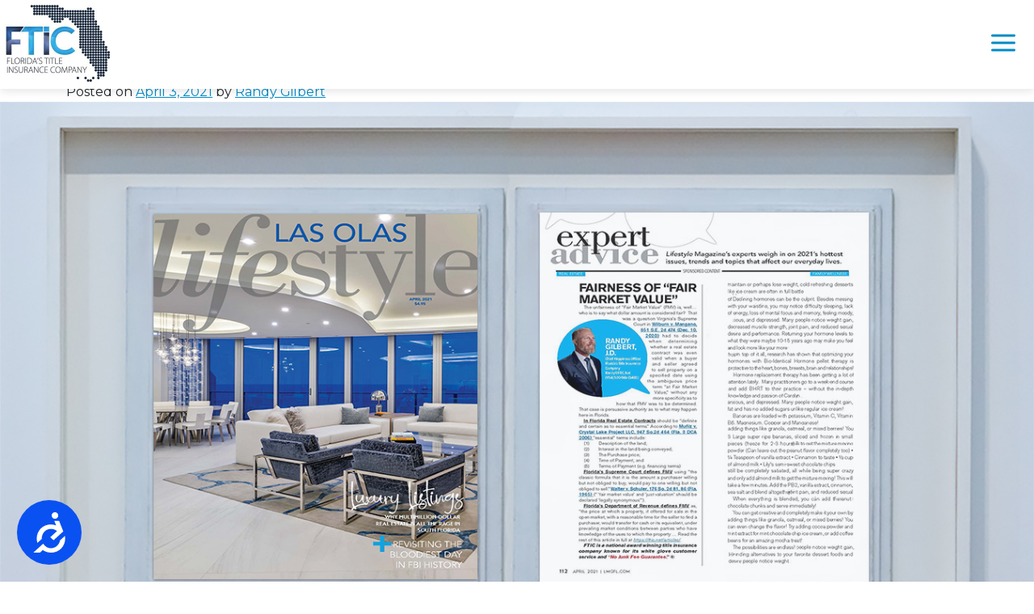

--- FILE ---
content_type: text/html; charset=UTF-8
request_url: https://www.ftic.net/tag/fairmarketvaluefloridacase/
body_size: 15874
content:
<!DOCTYPE html>
<html lang="en">
<head>
  <meta charset="UTF-8">
  <meta name="viewport" content="width=device-width, initial-scale=1.0">
  <meta http-equiv="X-UA-Compatible" content="ie=edge">
    <meta name="description" content="Florida's Title Insurance Company. Because title insurance is the last thing you should be worrying about.">
	
	
<!-- Global site tag (gtag.js) - Google Analytics -->
<script async src="https://www.googletagmanager.com/gtag/js?id=UA-120924350-1"></script>
<script>
  window.dataLayer = window.dataLayer || [];
  function gtag(){dataLayer.push(arguments);}
  gtag('js', new Date());

  gtag('config', 'UA-120924350-1');
</script>
	
<!-- Facebook Pixel Code -->
<script>
!function(f,b,e,v,n,t,s)
{if(f.fbq)return;n=f.fbq=function(){n.callMethod?
n.callMethod.apply(n,arguments):n.queue.push(arguments)};
if(!f._fbq)f._fbq=n;n.push=n;n.loaded=!0;n.version='2.0';
n.queue=[];t=b.createElement(e);t.async=!0;
t.src=v;s=b.getElementsByTagName(e)[0];
s.parentNode.insertBefore(t,s)}(window,document,'script',
'https://connect.facebook.net/en_US/fbevents.js');
 fbq('init', '674905299535471'); 
fbq('track', 'PageView');
</script>
<noscript>
 <img height="1" width="1" 
src="https://www.facebook.com/tr?id=674905299535471&ev=PageView
&noscript=1"/>
</noscript>
<!-- End Facebook Pixel Code -->	

<link rel="apple-touch-icon" sizes="57x57" href="/apple-icon-57x57.png">
<link rel="apple-touch-icon" sizes="60x60" href="/apple-icon-60x60.png">
<link rel="apple-touch-icon" sizes="72x72" href="/apple-icon-72x72.png">
<link rel="apple-touch-icon" sizes="76x76" href="/apple-icon-76x76.png">
<link rel="apple-touch-icon" sizes="114x114" href="/apple-icon-114x114.png">
<link rel="apple-touch-icon" sizes="120x120" href="/apple-icon-120x120.png">
<link rel="apple-touch-icon" sizes="144x144" href="/apple-icon-144x144.png">
<link rel="apple-touch-icon" sizes="152x152" href="/apple-icon-152x152.png">
<link rel="apple-touch-icon" sizes="180x180" href="/apple-icon-180x180.png">
<link rel="icon" type="image/png" sizes="192x192"  href="/android-icon-192x192.png">
<link rel="icon" type="image/png" sizes="32x32" href="/favicon-32x32.png">
<link rel="icon" type="image/png" sizes="96x96" href="/favicon-96x96.png">
<link rel="icon" type="image/png" sizes="16x16" href="/favicon-16x16.png">
<link rel="manifest" href="/manifest.json">
<meta name="msapplication-TileColor" content="#ffffff">
<meta name="msapplication-TileImage" content="/ms-icon-144x144.png">
<meta name="theme-color" content="#ffffff">

 <link href="https://cdn.jsdelivr.net/npm/bootstrap@5.3.3/dist/css/bootstrap.min.css" rel="stylesheet" integrity="sha384-QWTKZyjpPEjISv5WaRU9OFeRpok6YctnYmDr5pNlyT2bRjXh0JMhjY6hW+ALEwIH" crossorigin="anonymous"> 
	
<title>#FairMarketValueFloridaCase &#8211; Florida&#039;s Title Insurance Company</title>
<meta name='robots' content='max-image-preview:large' />
<link rel='dns-prefetch' href='//code.jquery.com' />
<link rel='dns-prefetch' href='//cdn.jsdelivr.net' />
<link rel="alternate" type="application/rss+xml" title="Florida&#039;s Title Insurance Company &raquo; Feed" href="https://www.ftic.net/feed/" />
<link rel="alternate" type="application/rss+xml" title="Florida&#039;s Title Insurance Company &raquo; Comments Feed" href="https://www.ftic.net/comments/feed/" />
<link rel="alternate" type="application/rss+xml" title="Florida&#039;s Title Insurance Company &raquo; #FairMarketValueFloridaCase Tag Feed" href="https://www.ftic.net/tag/fairmarketvaluefloridacase/feed/" />
<style id='wp-img-auto-sizes-contain-inline-css' type='text/css'>
img:is([sizes=auto i],[sizes^="auto," i]){contain-intrinsic-size:3000px 1500px}
/*# sourceURL=wp-img-auto-sizes-contain-inline-css */
</style>
<style id='wp-emoji-styles-inline-css' type='text/css'>

	img.wp-smiley, img.emoji {
		display: inline !important;
		border: none !important;
		box-shadow: none !important;
		height: 1em !important;
		width: 1em !important;
		margin: 0 0.07em !important;
		vertical-align: -0.1em !important;
		background: none !important;
		padding: 0 !important;
	}
/*# sourceURL=wp-emoji-styles-inline-css */
</style>
<style id='wp-block-library-inline-css' type='text/css'>
:root{--wp-block-synced-color:#7a00df;--wp-block-synced-color--rgb:122,0,223;--wp-bound-block-color:var(--wp-block-synced-color);--wp-editor-canvas-background:#ddd;--wp-admin-theme-color:#007cba;--wp-admin-theme-color--rgb:0,124,186;--wp-admin-theme-color-darker-10:#006ba1;--wp-admin-theme-color-darker-10--rgb:0,107,160.5;--wp-admin-theme-color-darker-20:#005a87;--wp-admin-theme-color-darker-20--rgb:0,90,135;--wp-admin-border-width-focus:2px}@media (min-resolution:192dpi){:root{--wp-admin-border-width-focus:1.5px}}.wp-element-button{cursor:pointer}:root .has-very-light-gray-background-color{background-color:#eee}:root .has-very-dark-gray-background-color{background-color:#313131}:root .has-very-light-gray-color{color:#eee}:root .has-very-dark-gray-color{color:#313131}:root .has-vivid-green-cyan-to-vivid-cyan-blue-gradient-background{background:linear-gradient(135deg,#00d084,#0693e3)}:root .has-purple-crush-gradient-background{background:linear-gradient(135deg,#34e2e4,#4721fb 50%,#ab1dfe)}:root .has-hazy-dawn-gradient-background{background:linear-gradient(135deg,#faaca8,#dad0ec)}:root .has-subdued-olive-gradient-background{background:linear-gradient(135deg,#fafae1,#67a671)}:root .has-atomic-cream-gradient-background{background:linear-gradient(135deg,#fdd79a,#004a59)}:root .has-nightshade-gradient-background{background:linear-gradient(135deg,#330968,#31cdcf)}:root .has-midnight-gradient-background{background:linear-gradient(135deg,#020381,#2874fc)}:root{--wp--preset--font-size--normal:16px;--wp--preset--font-size--huge:42px}.has-regular-font-size{font-size:1em}.has-larger-font-size{font-size:2.625em}.has-normal-font-size{font-size:var(--wp--preset--font-size--normal)}.has-huge-font-size{font-size:var(--wp--preset--font-size--huge)}.has-text-align-center{text-align:center}.has-text-align-left{text-align:left}.has-text-align-right{text-align:right}.has-fit-text{white-space:nowrap!important}#end-resizable-editor-section{display:none}.aligncenter{clear:both}.items-justified-left{justify-content:flex-start}.items-justified-center{justify-content:center}.items-justified-right{justify-content:flex-end}.items-justified-space-between{justify-content:space-between}.screen-reader-text{border:0;clip-path:inset(50%);height:1px;margin:-1px;overflow:hidden;padding:0;position:absolute;width:1px;word-wrap:normal!important}.screen-reader-text:focus{background-color:#ddd;clip-path:none;color:#444;display:block;font-size:1em;height:auto;left:5px;line-height:normal;padding:15px 23px 14px;text-decoration:none;top:5px;width:auto;z-index:100000}html :where(.has-border-color){border-style:solid}html :where([style*=border-top-color]){border-top-style:solid}html :where([style*=border-right-color]){border-right-style:solid}html :where([style*=border-bottom-color]){border-bottom-style:solid}html :where([style*=border-left-color]){border-left-style:solid}html :where([style*=border-width]){border-style:solid}html :where([style*=border-top-width]){border-top-style:solid}html :where([style*=border-right-width]){border-right-style:solid}html :where([style*=border-bottom-width]){border-bottom-style:solid}html :where([style*=border-left-width]){border-left-style:solid}html :where(img[class*=wp-image-]){height:auto;max-width:100%}:where(figure){margin:0 0 1em}html :where(.is-position-sticky){--wp-admin--admin-bar--position-offset:var(--wp-admin--admin-bar--height,0px)}@media screen and (max-width:600px){html :where(.is-position-sticky){--wp-admin--admin-bar--position-offset:0px}}

/*# sourceURL=wp-block-library-inline-css */
</style><style id='wp-block-list-inline-css' type='text/css'>
ol,ul{box-sizing:border-box}:root :where(.wp-block-list.has-background){padding:1.25em 2.375em}
/*# sourceURL=https://www.ftic.net/wp-includes/blocks/list/style.min.css */
</style>
<style id='wp-block-group-inline-css' type='text/css'>
.wp-block-group{box-sizing:border-box}:where(.wp-block-group.wp-block-group-is-layout-constrained){position:relative}
/*# sourceURL=https://www.ftic.net/wp-includes/blocks/group/style.min.css */
</style>
<style id='wp-block-paragraph-inline-css' type='text/css'>
.is-small-text{font-size:.875em}.is-regular-text{font-size:1em}.is-large-text{font-size:2.25em}.is-larger-text{font-size:3em}.has-drop-cap:not(:focus):first-letter{float:left;font-size:8.4em;font-style:normal;font-weight:100;line-height:.68;margin:.05em .1em 0 0;text-transform:uppercase}body.rtl .has-drop-cap:not(:focus):first-letter{float:none;margin-left:.1em}p.has-drop-cap.has-background{overflow:hidden}:root :where(p.has-background){padding:1.25em 2.375em}:where(p.has-text-color:not(.has-link-color)) a{color:inherit}p.has-text-align-left[style*="writing-mode:vertical-lr"],p.has-text-align-right[style*="writing-mode:vertical-rl"]{rotate:180deg}
/*# sourceURL=https://www.ftic.net/wp-includes/blocks/paragraph/style.min.css */
</style>
<style id='global-styles-inline-css' type='text/css'>
:root{--wp--preset--aspect-ratio--square: 1;--wp--preset--aspect-ratio--4-3: 4/3;--wp--preset--aspect-ratio--3-4: 3/4;--wp--preset--aspect-ratio--3-2: 3/2;--wp--preset--aspect-ratio--2-3: 2/3;--wp--preset--aspect-ratio--16-9: 16/9;--wp--preset--aspect-ratio--9-16: 9/16;--wp--preset--color--black: #000000;--wp--preset--color--cyan-bluish-gray: #abb8c3;--wp--preset--color--white: #ffffff;--wp--preset--color--pale-pink: #f78da7;--wp--preset--color--vivid-red: #cf2e2e;--wp--preset--color--luminous-vivid-orange: #ff6900;--wp--preset--color--luminous-vivid-amber: #fcb900;--wp--preset--color--light-green-cyan: #7bdcb5;--wp--preset--color--vivid-green-cyan: #00d084;--wp--preset--color--pale-cyan-blue: #8ed1fc;--wp--preset--color--vivid-cyan-blue: #0693e3;--wp--preset--color--vivid-purple: #9b51e0;--wp--preset--gradient--vivid-cyan-blue-to-vivid-purple: linear-gradient(135deg,rgb(6,147,227) 0%,rgb(155,81,224) 100%);--wp--preset--gradient--light-green-cyan-to-vivid-green-cyan: linear-gradient(135deg,rgb(122,220,180) 0%,rgb(0,208,130) 100%);--wp--preset--gradient--luminous-vivid-amber-to-luminous-vivid-orange: linear-gradient(135deg,rgb(252,185,0) 0%,rgb(255,105,0) 100%);--wp--preset--gradient--luminous-vivid-orange-to-vivid-red: linear-gradient(135deg,rgb(255,105,0) 0%,rgb(207,46,46) 100%);--wp--preset--gradient--very-light-gray-to-cyan-bluish-gray: linear-gradient(135deg,rgb(238,238,238) 0%,rgb(169,184,195) 100%);--wp--preset--gradient--cool-to-warm-spectrum: linear-gradient(135deg,rgb(74,234,220) 0%,rgb(151,120,209) 20%,rgb(207,42,186) 40%,rgb(238,44,130) 60%,rgb(251,105,98) 80%,rgb(254,248,76) 100%);--wp--preset--gradient--blush-light-purple: linear-gradient(135deg,rgb(255,206,236) 0%,rgb(152,150,240) 100%);--wp--preset--gradient--blush-bordeaux: linear-gradient(135deg,rgb(254,205,165) 0%,rgb(254,45,45) 50%,rgb(107,0,62) 100%);--wp--preset--gradient--luminous-dusk: linear-gradient(135deg,rgb(255,203,112) 0%,rgb(199,81,192) 50%,rgb(65,88,208) 100%);--wp--preset--gradient--pale-ocean: linear-gradient(135deg,rgb(255,245,203) 0%,rgb(182,227,212) 50%,rgb(51,167,181) 100%);--wp--preset--gradient--electric-grass: linear-gradient(135deg,rgb(202,248,128) 0%,rgb(113,206,126) 100%);--wp--preset--gradient--midnight: linear-gradient(135deg,rgb(2,3,129) 0%,rgb(40,116,252) 100%);--wp--preset--font-size--small: 13px;--wp--preset--font-size--medium: 20px;--wp--preset--font-size--large: 36px;--wp--preset--font-size--x-large: 42px;--wp--preset--spacing--20: 0.44rem;--wp--preset--spacing--30: 0.67rem;--wp--preset--spacing--40: 1rem;--wp--preset--spacing--50: 1.5rem;--wp--preset--spacing--60: 2.25rem;--wp--preset--spacing--70: 3.38rem;--wp--preset--spacing--80: 5.06rem;--wp--preset--shadow--natural: 6px 6px 9px rgba(0, 0, 0, 0.2);--wp--preset--shadow--deep: 12px 12px 50px rgba(0, 0, 0, 0.4);--wp--preset--shadow--sharp: 6px 6px 0px rgba(0, 0, 0, 0.2);--wp--preset--shadow--outlined: 6px 6px 0px -3px rgb(255, 255, 255), 6px 6px rgb(0, 0, 0);--wp--preset--shadow--crisp: 6px 6px 0px rgb(0, 0, 0);}:where(.is-layout-flex){gap: 0.5em;}:where(.is-layout-grid){gap: 0.5em;}body .is-layout-flex{display: flex;}.is-layout-flex{flex-wrap: wrap;align-items: center;}.is-layout-flex > :is(*, div){margin: 0;}body .is-layout-grid{display: grid;}.is-layout-grid > :is(*, div){margin: 0;}:where(.wp-block-columns.is-layout-flex){gap: 2em;}:where(.wp-block-columns.is-layout-grid){gap: 2em;}:where(.wp-block-post-template.is-layout-flex){gap: 1.25em;}:where(.wp-block-post-template.is-layout-grid){gap: 1.25em;}.has-black-color{color: var(--wp--preset--color--black) !important;}.has-cyan-bluish-gray-color{color: var(--wp--preset--color--cyan-bluish-gray) !important;}.has-white-color{color: var(--wp--preset--color--white) !important;}.has-pale-pink-color{color: var(--wp--preset--color--pale-pink) !important;}.has-vivid-red-color{color: var(--wp--preset--color--vivid-red) !important;}.has-luminous-vivid-orange-color{color: var(--wp--preset--color--luminous-vivid-orange) !important;}.has-luminous-vivid-amber-color{color: var(--wp--preset--color--luminous-vivid-amber) !important;}.has-light-green-cyan-color{color: var(--wp--preset--color--light-green-cyan) !important;}.has-vivid-green-cyan-color{color: var(--wp--preset--color--vivid-green-cyan) !important;}.has-pale-cyan-blue-color{color: var(--wp--preset--color--pale-cyan-blue) !important;}.has-vivid-cyan-blue-color{color: var(--wp--preset--color--vivid-cyan-blue) !important;}.has-vivid-purple-color{color: var(--wp--preset--color--vivid-purple) !important;}.has-black-background-color{background-color: var(--wp--preset--color--black) !important;}.has-cyan-bluish-gray-background-color{background-color: var(--wp--preset--color--cyan-bluish-gray) !important;}.has-white-background-color{background-color: var(--wp--preset--color--white) !important;}.has-pale-pink-background-color{background-color: var(--wp--preset--color--pale-pink) !important;}.has-vivid-red-background-color{background-color: var(--wp--preset--color--vivid-red) !important;}.has-luminous-vivid-orange-background-color{background-color: var(--wp--preset--color--luminous-vivid-orange) !important;}.has-luminous-vivid-amber-background-color{background-color: var(--wp--preset--color--luminous-vivid-amber) !important;}.has-light-green-cyan-background-color{background-color: var(--wp--preset--color--light-green-cyan) !important;}.has-vivid-green-cyan-background-color{background-color: var(--wp--preset--color--vivid-green-cyan) !important;}.has-pale-cyan-blue-background-color{background-color: var(--wp--preset--color--pale-cyan-blue) !important;}.has-vivid-cyan-blue-background-color{background-color: var(--wp--preset--color--vivid-cyan-blue) !important;}.has-vivid-purple-background-color{background-color: var(--wp--preset--color--vivid-purple) !important;}.has-black-border-color{border-color: var(--wp--preset--color--black) !important;}.has-cyan-bluish-gray-border-color{border-color: var(--wp--preset--color--cyan-bluish-gray) !important;}.has-white-border-color{border-color: var(--wp--preset--color--white) !important;}.has-pale-pink-border-color{border-color: var(--wp--preset--color--pale-pink) !important;}.has-vivid-red-border-color{border-color: var(--wp--preset--color--vivid-red) !important;}.has-luminous-vivid-orange-border-color{border-color: var(--wp--preset--color--luminous-vivid-orange) !important;}.has-luminous-vivid-amber-border-color{border-color: var(--wp--preset--color--luminous-vivid-amber) !important;}.has-light-green-cyan-border-color{border-color: var(--wp--preset--color--light-green-cyan) !important;}.has-vivid-green-cyan-border-color{border-color: var(--wp--preset--color--vivid-green-cyan) !important;}.has-pale-cyan-blue-border-color{border-color: var(--wp--preset--color--pale-cyan-blue) !important;}.has-vivid-cyan-blue-border-color{border-color: var(--wp--preset--color--vivid-cyan-blue) !important;}.has-vivid-purple-border-color{border-color: var(--wp--preset--color--vivid-purple) !important;}.has-vivid-cyan-blue-to-vivid-purple-gradient-background{background: var(--wp--preset--gradient--vivid-cyan-blue-to-vivid-purple) !important;}.has-light-green-cyan-to-vivid-green-cyan-gradient-background{background: var(--wp--preset--gradient--light-green-cyan-to-vivid-green-cyan) !important;}.has-luminous-vivid-amber-to-luminous-vivid-orange-gradient-background{background: var(--wp--preset--gradient--luminous-vivid-amber-to-luminous-vivid-orange) !important;}.has-luminous-vivid-orange-to-vivid-red-gradient-background{background: var(--wp--preset--gradient--luminous-vivid-orange-to-vivid-red) !important;}.has-very-light-gray-to-cyan-bluish-gray-gradient-background{background: var(--wp--preset--gradient--very-light-gray-to-cyan-bluish-gray) !important;}.has-cool-to-warm-spectrum-gradient-background{background: var(--wp--preset--gradient--cool-to-warm-spectrum) !important;}.has-blush-light-purple-gradient-background{background: var(--wp--preset--gradient--blush-light-purple) !important;}.has-blush-bordeaux-gradient-background{background: var(--wp--preset--gradient--blush-bordeaux) !important;}.has-luminous-dusk-gradient-background{background: var(--wp--preset--gradient--luminous-dusk) !important;}.has-pale-ocean-gradient-background{background: var(--wp--preset--gradient--pale-ocean) !important;}.has-electric-grass-gradient-background{background: var(--wp--preset--gradient--electric-grass) !important;}.has-midnight-gradient-background{background: var(--wp--preset--gradient--midnight) !important;}.has-small-font-size{font-size: var(--wp--preset--font-size--small) !important;}.has-medium-font-size{font-size: var(--wp--preset--font-size--medium) !important;}.has-large-font-size{font-size: var(--wp--preset--font-size--large) !important;}.has-x-large-font-size{font-size: var(--wp--preset--font-size--x-large) !important;}
/*# sourceURL=global-styles-inline-css */
</style>

<style id='classic-theme-styles-inline-css' type='text/css'>
/*! This file is auto-generated */
.wp-block-button__link{color:#fff;background-color:#32373c;border-radius:9999px;box-shadow:none;text-decoration:none;padding:calc(.667em + 2px) calc(1.333em + 2px);font-size:1.125em}.wp-block-file__button{background:#32373c;color:#fff;text-decoration:none}
/*# sourceURL=/wp-includes/css/classic-themes.min.css */
</style>
<link rel='stylesheet' id='contact-form-7-css' href='https://www.ftic.net/wp-content/plugins/contact-form-7/includes/css/styles.css?ver=6.0' type='text/css' media='all' />
<link rel='stylesheet' id='wp-show-posts-css' href='https://www.ftic.net/wp-content/plugins/wp-show-posts/css/wp-show-posts-min.css?ver=1.1.6' type='text/css' media='all' />
<link rel='stylesheet' id='fancybox-style-css' href='https://cdn.jsdelivr.net/gh/fancyapps/fancybox@3.5.7/dist/jquery.fancybox.min.css?ver=6.9' type='text/css' media='all' />
<link rel='stylesheet' id='ftic-style-css' href='https://www.ftic.net/wp-content/themes/ftic/style.css?ver=6.9' type='text/css' media='all' />
<script type="text/javascript" src="https://code.jquery.com/jquery-3.7.1.min.js?ver=3.7.1" id="jquery-js"></script>
<script type="text/javascript" src="https://cdn.jsdelivr.net/gh/fancyapps/fancybox@3.5.7/dist/jquery.fancybox.min.js?ver=6.9" id="fancybox-js"></script>
<link rel="https://api.w.org/" href="https://www.ftic.net/wp-json/" /><link rel="alternate" title="JSON" type="application/json" href="https://www.ftic.net/wp-json/wp/v2/tags/264" /><link rel="EditURI" type="application/rsd+xml" title="RSD" href="https://www.ftic.net/xmlrpc.php?rsd" />
<meta name="generator" content="WordPress 6.9" />
		<style type="text/css" id="wp-custom-css">
			.wpcf7-not-valid-tip {
    margin-top: 10px;
}
.ftic-homepage-fullscreen-logo {
    top: 150px;
    left: 50px;
}
@media (max-width: 1200px) {
.ftic-homepage-fullscreen-logo {
    width: 150px;
    height: 150px;
}
}
@media (max-width: 1000px) {
    .ftic-homepage-fullscreen-logo {
        width: 100px;
        height: 100px;
    }
}
@media (max-width: 767px) {
    .ftic-homepage-fullscreen-header-inside {
        padding: 18rem 1rem 2rem 1rem;
    }
	    .ftic-homepage-fullscreen-logo {
        margin: auto;
    }
	
}		</style>
		<style id="wpforms-css-vars-root">
				:root {
					--wpforms-field-border-radius: 3px;
--wpforms-field-border-style: solid;
--wpforms-field-border-size: 1px;
--wpforms-field-background-color: #ffffff;
--wpforms-field-border-color: rgba( 0, 0, 0, 0.25 );
--wpforms-field-border-color-spare: rgba( 0, 0, 0, 0.25 );
--wpforms-field-text-color: rgba( 0, 0, 0, 0.7 );
--wpforms-field-menu-color: #ffffff;
--wpforms-label-color: rgba( 0, 0, 0, 0.85 );
--wpforms-label-sublabel-color: rgba( 0, 0, 0, 0.55 );
--wpforms-label-error-color: #d63637;
--wpforms-button-border-radius: 3px;
--wpforms-button-border-style: none;
--wpforms-button-border-size: 1px;
--wpforms-button-background-color: #066aab;
--wpforms-button-border-color: #066aab;
--wpforms-button-text-color: #ffffff;
--wpforms-page-break-color: #066aab;
--wpforms-background-image: none;
--wpforms-background-position: center center;
--wpforms-background-repeat: no-repeat;
--wpforms-background-size: cover;
--wpforms-background-width: 100px;
--wpforms-background-height: 100px;
--wpforms-background-color: rgba( 0, 0, 0, 0 );
--wpforms-background-url: none;
--wpforms-container-padding: 0px;
--wpforms-container-border-style: none;
--wpforms-container-border-width: 1px;
--wpforms-container-border-color: #000000;
--wpforms-container-border-radius: 3px;
--wpforms-field-size-input-height: 43px;
--wpforms-field-size-input-spacing: 15px;
--wpforms-field-size-font-size: 16px;
--wpforms-field-size-line-height: 19px;
--wpforms-field-size-padding-h: 14px;
--wpforms-field-size-checkbox-size: 16px;
--wpforms-field-size-sublabel-spacing: 5px;
--wpforms-field-size-icon-size: 1;
--wpforms-label-size-font-size: 16px;
--wpforms-label-size-line-height: 19px;
--wpforms-label-size-sublabel-font-size: 14px;
--wpforms-label-size-sublabel-line-height: 17px;
--wpforms-button-size-font-size: 17px;
--wpforms-button-size-height: 41px;
--wpforms-button-size-padding-h: 15px;
--wpforms-button-size-margin-top: 10px;
--wpforms-container-shadow-size-box-shadow: none;

				}
			</style> 


</head>
<body>

	<div class="responsive-menu">
		
		<ul>
          <li>
            <a href="/">Home</a>
          </li>			
		<li>
		  <a href="/title-insurance-for-dummies/">Title Insurance for Dummies</a>
		</li>
		<li>
		  <a href="/who-pays-for-what/">Who Pays for What</a>
		</li>
		<li>
		  <a href="/step-by-step/">Step-by-Step</a>
		</li>
		<li>
		  <a href="/mission-kreplach/">Mission Kreplach</a>
		</li>
		<li>
		  <a href="/70-ways-to-lose-your-property/">70+ Ways to Lose Your Property</a>
		</li>
		<li>
		  <a href="/glossary/">Glossary</a>
		</li>
		<li>
		  <a href="/buying-calculator/">Calculator</a>
		</li>
		<li>
		  <a href="/interactive-closing-documents/">Interactive Closing Documents</a>
		</li>
		<li>
		  <a href="/va-rebate/">$222.22 VA Rebate</a>
		</li>
		<li>
		  <a href="/award-winner/">Award Winner</a>
		</li>
		<li>
		  <a href="/articles/">Articles</a>
		</li>
		<li>
		  <a href="/video/">Check Our Videos</a>
		</li>
        <li>
		  <a href="/gallery/">Check Our Photos</a>
		</li>
		<li>
		  <a href="/contact-us/">Contact us</a>
		</li>
		</ul>

		<div class="close-icon menu-trigger" style="">
			<svg xmlns="http://www.w3.org/2000/svg" width="36" height="36" viewBox="0 0 24 24" fill="none" stroke="white" stroke-width="2" stroke-linecap="round" stroke-linejoin="round" class="feather feather-x"><line x1="18" y1="6" x2="6" y2="18"></line><line x1="6" y1="6" x2="18" y2="18"></line></svg>
		</div>
			
	</div>
			
	<nav class="navbar navbar-expand-md navbar-light fixed-top">
	
      <a class="navbar-brand" href="/">
        <img src="/images/logos/ftic-logo-284-206.jpg" class="nav-logo" alt="FTIC: Florida's Title Insurance Company">
      </a>		
		
	  <div class="menu-trigger" style="position:absolute; border: none; right: 20px; top: 35px;">

		<svg xmlns="http://www.w3.org/2000/svg" width="36" height="36" viewBox="0 0 24 24" fill="none" stroke="#008bc5" stroke-width="2" stroke-linecap="round" stroke-linejoin="round" class="feather feather-menu"><line x1="3" y1="12" x2="21" y2="12"></line><line x1="3" y1="6" x2="21" y2="6"></line><line x1="3" y1="18" x2="21" y2="18"></line></svg>	
		
    </div>
  </nav>
		
<main role="main">
	<div id="primary" class="content-area">
		<main id="main" class="site-main">

		
			<header class="page-header">
				<h1 class="page-title">Tag: <span>#FairMarketValueFloridaCase</span></h1>			</header><!-- .page-header -->

			
<article id="post-1596" class="post-1596 post type-post status-publish format-standard has-post-thumbnail hentry category-blog tag-fairmarketvalue tag-fairmarketvalueappraisers tag-fairmarketvalueblackslawdictionary tag-fairmarketvaluefdic tag-fairmarketvaluefldor tag-fairmarketvalueflorida tag-fairmarketvaluefloridacase tag-fairmarketvaluefloridadepartmentofrevenue tag-fairmarketvaluefloridarealestate tag-fairmarketvalueirs tag-fairmarketvaluevague tag-floridaessentialtermsrealestatecontracts tag-fmv tag-fmvflorida tag-munizvscrystallakeproject tag-waltervsschuler">
	<header class="entry-header container">
		<h2 class="entry-title"><a href="https://www.ftic.net/2021/04/03/fairness-of-fair-market-value/" rel="bookmark">FAIRNESS OF “FAIR MARKET VALUE”</a></h2>			<div class="entry-meta">
				<span class="posted-on">Posted on <a href="https://www.ftic.net/2021/04/03/fairness-of-fair-market-value/" rel="bookmark"><time class="entry-date published" datetime="2021-04-03T20:26:45+00:00">April 3, 2021</time></a></span><span class="byline"> by <span class="author vcard"><a class="url fn n" href="https://www.ftic.net/author/randy/">Randy Gilbert</a></span></span>			</div><!-- .entry-meta -->
			</header><!-- .entry-header -->

	
		<a class="post-thumbnail" href="https://www.ftic.net/2021/04/03/fairness-of-fair-market-value/" aria-hidden="true">
			<img width="1347" height="786" src="https://www.ftic.net/wp-content/uploads/2021/04/04.0-DOUBLE-Article-in-Frame-Real-Estate-960x786-PLAIN-IMAGE.jpg" class="attachment-post-thumbnail size-post-thumbnail wp-post-image" alt="FAIRNESS OF “FAIR MARKET VALUE”" decoding="async" fetchpriority="high" srcset="https://www.ftic.net/wp-content/uploads/2021/04/04.0-DOUBLE-Article-in-Frame-Real-Estate-960x786-PLAIN-IMAGE.jpg 1347w, https://www.ftic.net/wp-content/uploads/2021/04/04.0-DOUBLE-Article-in-Frame-Real-Estate-960x786-PLAIN-IMAGE-300x175.jpg 300w, https://www.ftic.net/wp-content/uploads/2021/04/04.0-DOUBLE-Article-in-Frame-Real-Estate-960x786-PLAIN-IMAGE-1024x598.jpg 1024w, https://www.ftic.net/wp-content/uploads/2021/04/04.0-DOUBLE-Article-in-Frame-Real-Estate-960x786-PLAIN-IMAGE-768x448.jpg 768w" sizes="(max-width: 1347px) 100vw, 1347px" />		</a>

		
	<div class="entry-content">
		
<p class="has-drop-cap container">The unfairness of “Fair Market Value” (FMV) is, well… who is to say what dollar amount is considered fair?&nbsp; That was a question Virginia’s Supreme Court in&nbsp;<a href="https://law.justia.com/cases/virginia/supreme-court/2020/191443.html" target="_blank" rel="noreferrer noopener"><strong>Wilburn v. Mangano, 851 S.E. 2d 474 (Dec. 10, 2020)</strong></a>&nbsp;had to decide when determining whether a real estate contract was even valid when a buyer and seller agreed to sell property on a specified date using the ambiguous price term “at Fair Market Value,” without any more specificity as to how that FMV was to be determined. &nbsp;That case is persuasive authority as to what may happen here in Florida.</p>



<p class="has-text-align-center container"><strong><u>FAIR MARKET VALUE</u></strong></p>



<p class="container"><strong><u>In Florida Real Estate Contracts</u></strong>&nbsp;should be “definite and certain as to&nbsp;<em>essential</em>&nbsp;terms.” According to&nbsp;<a href="https://www.courtlistener.com/opinion/1801601/muniz-v-crystal-lake-project-llc/" target="_blank" rel="noreferrer noopener">Muñiz v. Crystal Lake Project LLC, 947 So.2d 464 (Fla. 3 DCA 2006)</a>&nbsp;“<em>essential</em>” terms include:</p>



<ul class="container wp-block-list"><li>Description of the land;</li><li>Interest in the land being conveyed;</li><li><strong>The Purchase price;</strong></li><li>Time of Payment; and</li><li>Terms of Payment (e.g. financing terms)</li></ul>



<p class="container"><strong><u>Florida’s Supreme Court defines FMV</u></strong>&nbsp;using ”the classic formula that it is the amount a purchaser willing but not obliged to buy, would pay to one willing but not obliged to sell.”&nbsp;<a href="https://law.justia.com/cases/florida/supreme-court/1965/34039-0.html" target="_blank" rel="noreferrer noopener"><strong>Walter v. Schuler, 176 So. 2d 81, 86 (Fla. 1965)</strong></a>&nbsp;(“ ’fair market value’ and ‘just valuation’ should be declared ‘legally synonymous’”).</p>



<p class="container"><strong><u>Florida’s Department of Revenue defines FMV</u></strong>&nbsp;as, “the price at which a property, if offered for sale in the open market, with a reasonable time for the seller to find a purchaser, would transfer for cash or its equivalent, under prevailing market conditions between parties who have knowledge of the uses to which the property may be put, both seeking to maximize their gains and neither being in a position to take advantage of the exigencies of the other.”)&nbsp;<a href="https://www.flrules.org/gateway/ruleNo.asp?id=12D-1.002" target="_blank" rel="noreferrer noopener"><strong>F.A.C. 12D-1.002(2)</strong></a>.</p>



<p class="container"><strong><u>The IRS defines FMV</u></strong>&nbsp;as “the price at which the property would change hands between a buyer and a seller when both have reasonable knowledge of all the necessary facts and neither is being forced to buy or sell. If parties with adverse interests place a value on property in an arm’s-length transaction, that is strong evidence of fair market value. If there is a stated price for services, this price is treated as the fair market value unless there is evidence to the contrary.”&nbsp;<a href="https://www.irs.gov/forms-pubs/about-publication-544" target="_blank" rel="noreferrer noopener">&nbsp;<strong>IRS&nbsp; Pub. 544 Pg. 3 Sales and Other Dispositions of Assets</strong></a></p>



<p class="container"><a href="https://www.korpaczra.com/wp-content/uploads/2014/04/Fair-Market-Value-and-the-Hypothetical-Sale.pdf" target="_blank" rel="noreferrer noopener"><strong>The Appraisal of Real Estate (14<sup>th</sup>&nbsp;&nbsp;Edition, 2013)’s defines “Market Value”</strong></a>, as “The most probable price, as of a specified date, in cash, or in terms equivalent to cash, or in other precisely revealed terms, for which the specified property rights should sell after reasonable exposure in a competitive market under all conditions requisite to a fair sale, with the buyer and seller each acting prudently, knowledgeably, and for self interest, and assuming that neither is under undue duress.”</p>



<p class="container"><strong><u>The FDIC&nbsp;</u></strong>requires real estate appraisals for residential (if more than $400,000) and commercial (if more than $500,000) to be based on “<a href="https://www.law.cornell.edu/cfr/text/12/323.2" target="_blank" rel="noreferrer noopener"><strong>Market Value</strong></a><strong>.</strong>” &nbsp;<a href="https://www.law.cornell.edu/cfr/text/12/323.3" target="_blank" rel="noreferrer noopener"><strong>12 CFR §§ 323.3(a)(1),(13)</strong></a><strong>,&nbsp;</strong><a href="https://www.law.cornell.edu/cfr/text/12/323.4" target="_blank" rel="noreferrer noopener"><strong>12 CFR §</strong><strong>323.4(e)</strong></a><strong>.&nbsp;</strong>&nbsp;“<a href="https://www.law.cornell.edu/cfr/text/12/323.2" target="_blank" rel="noreferrer noopener"><strong>Market Value</strong></a>&nbsp;means the most probable price which a property should bring in a competitive and open market under all conditions requisite to a fair sale, the buyer and seller each acting prudently and knowledgeably, and assuming the price is not affected by undue stimulus. Implicit in this definition is the consummation of a sale as of a specified date and the passing of title from seller to buyer under conditions whereby:</p>



<div class="wp-block-group container"><div class="wp-block-group__inner-container is-layout-flow wp-block-group-is-layout-flow">
<div class="wp-block-group container"><div class="wp-block-group__inner-container is-layout-flow wp-block-group-is-layout-flow">
<p><strong>(1)</strong>&nbsp;Buyer and seller are typically motivated;</p>



<p><strong>(2)</strong>&nbsp;Both parties are well informed or well advised, and acting in what they consider their own best interests;</p>



<p><strong>(3)</strong>&nbsp;A reasonable time is allowed for exposure in the open market;</p>



<p><strong>(4)</strong>&nbsp;Payment is made in terms of&nbsp;cash in U.S. dollars or in terms of financial arrangements comparable thereto; and</p>



<p><strong>(5)</strong>&nbsp;The price represents the normal consideration for the property sold unaffected by special or creative financing or sales concessions granted by anyone associated with the sale.”</p>
</div></div>
</div></div>



<p class="container"><a href="https://law.justia.com/cases/virginia/supreme-court/2020/191443.html" target="_blank" rel="noreferrer noopener"><strong>Black’s Law Dictionary defines FMV</strong></a>, as “[t]he price that a seller is willing to accept and a buyer is willing to pay on the open market and in an arm’s-length transaction.” Black’s Law Dictionary 1865 (11<sup>th</sup>&nbsp;ed. 2019);</p>



<p class="has-text-align-center container"><strong><u>IS A PRICE STATING AT “FAIR MARKET VALUE” ENOUGH?</u></strong></p>



<p class="container">In&nbsp;<a href="https://law.justia.com/cases/virginia/supreme-court/2020/191443.html" target="_blank" rel="noreferrer noopener"><strong>Wilburn</strong></a>, a mother’s will and codicil (i.e. an amendment to a will) allowed her son to exercise an option to purchase the mother’s property by paying his two (2) sisters “<em>an amount equal to the fair market value at the time of my death</em>.”&nbsp; The son served notice exercising his option, the sisters obtained two (2) appraisals of the FMV, with one valuing the property at $311,000 and the other at $270,000.&nbsp; The sisters offered to settle in the middle at $290,500, but the brother refused.&nbsp; The brother argued there was no enforceable contract because the price term was not sufficiently specific to establish mutual assent to the Property’s purchase price.&nbsp; The trial court agreed and dismissed the case against the brother “because the method to compute fair market value was not provided.”&nbsp; The Court observed that “An incomplete contract … is one from which one or more material terms have been entirely omitted” and that “A contract is uncertain if one of its material terms is expressed in so inexact, indefinite, or obscure language that the intent of the parties cannot be sufficiently ascertained to enable the court to carry it into effect.”&nbsp; “<strong>Price is a material term, and it must be either “fixed by the agreement itself” or the agreement must provide a mode “for ascertaining it with certainty,” in order for a court to enforce…</strong>.”</p>



<p class="container">The Court noted that “There is no single, fixed approach to determine fair market value, as applied by appraisers or Virginia courts.”&nbsp; “To determine a property’s fair market value, Virginia courts recognize many valuation approaches, such as the cost approach, income approach, sales approach, development cost analysis, and comparable sales approach.”</p>



<p class="container"><strong><u>Valuation methods.</u>    </strong>Appraisers can approach valuation using a: <strong><u>cost approach</u></strong> (how much will it cost to reproduce or create a comparable); <strong><u>income approach</u></strong> (how much income is anticipated); or <strong><u>sales comparisons approach </u></strong> (how much are similar properties in relevant marketplace)<a href="https://lmgfl.com/fairness-of-fair-market-value/#_ftn1"><sup>[1]</sup></a></p>



<p class="container">The Court went on to state, “Each of these approaches utilizes different characteristics of a property to estimate fair market value, and each analyzes different elements of the property [as] likely [to] affect the price a potential buyer would be willing to pay for the property on the open market.”&nbsp; Absent a more precise specification … regarding the particular approach to be applied to determine the Property’s fair market value as of Jeanne’s death, the codicil does not provide the price of the Property, or a means of ascertaining the price with certainty, without subsequent agreement between the parties. By its very nature, what is meant by the term fair market value—what a buyer is willing to accept and what a seller is willing to pay for something on a given day—cannot be known with certainty absent a more specific means for determining it being provided in the codicil. In this instance, the language in the codicil lacks the precision required to produce a ‘certainty’ as to price, which would allow a court to equitably compel a party to specifically perform a contract for the purchase of real property.”</p>



<p class="container"><strong><u>Lesson to be learned</u></strong>.&nbsp; If a buyer and seller are going to agree to price property at “FMV” then they may be well advised to come up with a method of making the price much more certain and definite.&nbsp; In an effort to do so, I have seen parties agree to be bound by a certain appraiser, or by someone neutral who will determine an amount which everyone will be bound.&nbsp;&nbsp; Either way seek advice.</p>



<p class="container"><strong><u>DISCLAIMER</u></strong><strong>:</strong>&nbsp; Topics discussed are general concepts, not intended to constitute legal advice, accuracy, nor completeness, and may not be relied upon as such; consult an attorney or accountant.&nbsp; The author is neither an attorney nor an accountant. &nbsp;<strong><em>FTIC is a national award winning title insurance company known for its white glove customer service&nbsp;</em></strong><strong><em>and “No Junk Fee Guarantee.”&nbsp;<sup>®</sup></em></strong></p>



<p class="container"><a href="https://lmgfl.com/fairness-of-fair-market-value/#_ftnref1"><sup>[1]</sup></a> <em>See,</em> <a rel="noreferrer noopener" href="https://www.appraisalinstitute.org/assets/1/7/understanding_the_appraisal_web.pdf" target="_blank">Appraisal Institute, Understanding Appraisals</a>, The appraiser estimates the degree of similarity or difference between the subject property and the comparable sales by considering various elements of comparison:</p>



<div class="wp-block-group"><div class="wp-block-group__inner-container is-layout-flow wp-block-group-is-layout-flow">
<ul class="container wp-block-list"><li>Real property rights conveyed</li><li>Financing terms</li><li>Conditions of sale</li><li>Expenditures made immediately after purchase</li><li>Market conditions</li><li>Location</li><li>Physical characteristics</li><li>Economic characteristics</li><li>Use/zoning</li><li>Non-realty components of value</li></ul>
</div></div>



<p></p>
	</div><!-- .entry-content -->

	<footer class="entry-footer container">
		<span class="cat-links">Posted in <a href="https://www.ftic.net/category/blog/" rel="category tag">blog</a></span><span class="tags-links">Tagged <a href="https://www.ftic.net/tag/fairmarketvalue/" rel="tag">#FairMarketValue</a>, <a href="https://www.ftic.net/tag/fairmarketvalueappraisers/" rel="tag">#FairMarketValueAppraisers</a>, <a href="https://www.ftic.net/tag/fairmarketvalueblackslawdictionary/" rel="tag">#FairMarketValueBlacksLawDictionary</a>, <a href="https://www.ftic.net/tag/fairmarketvaluefdic/" rel="tag">#FairMarketValueFDIC</a>, <a href="https://www.ftic.net/tag/fairmarketvaluefldor/" rel="tag">#FairMarketValueFLDOR</a>, <a href="https://www.ftic.net/tag/fairmarketvalueflorida/" rel="tag">#FairMarketValueFlorida</a>, <a href="https://www.ftic.net/tag/fairmarketvaluefloridacase/" rel="tag">#FairMarketValueFloridaCase</a>, <a href="https://www.ftic.net/tag/fairmarketvaluefloridadepartmentofrevenue/" rel="tag">#FairMarketValueFloridaDepartmentOfRevenue</a>, <a href="https://www.ftic.net/tag/fairmarketvaluefloridarealestate/" rel="tag">#FairMarketValueFloridaRealEstate</a>, <a href="https://www.ftic.net/tag/fairmarketvalueirs/" rel="tag">#FairMarketValueIRS</a>, <a href="https://www.ftic.net/tag/fairmarketvaluevague/" rel="tag">#FairMarketValueVague</a>, <a href="https://www.ftic.net/tag/floridaessentialtermsrealestatecontracts/" rel="tag">#FloridaEssentialTermsRealEstateContracts</a>, <a href="https://www.ftic.net/tag/fmv/" rel="tag">#FMV</a>, <a href="https://www.ftic.net/tag/fmvflorida/" rel="tag">#FMVFlorida</a>, <a href="https://www.ftic.net/tag/munizvscrystallakeproject/" rel="tag">#MunizvsCrystalLakeProject</a>, <a href="https://www.ftic.net/tag/waltervsschuler/" rel="tag">#WalterVsSchuler</a></span><span class="comments-link"><a href="https://www.ftic.net/2021/04/03/fairness-of-fair-market-value/#comments">34 Comments<span class="screen-reader-text"> on FAIRNESS OF “FAIR MARKET VALUE”</span></a></span>	</footer><!-- .entry-footer -->
</article><!-- #post-1596 -->

		</main><!-- #main -->
	</div><!-- #primary -->


  </main>

  <footer class="page-footer" style="position: relative">
	  
  <img src="/wp-content/uploads/2018/06/20-years.jpg" alt="Twenty Years' Experience" class="twenty-years">
  <div class="container">
		  

    <div class="row">
      <div class="col-md-4">

        <a href="/">
              <img
            src="/images/logos/no-junk-2.png"
            alt="No Junk Fee Guarrantee"
            class="img-fluid"
            style="
              padding-top: 10px;
              width: 100%;
              max-width: 190px;
          ">
        </a>

      </div>

      <div class="col-md-4">

          <table>
            <tr>
              <td><strong>Broward</strong>&nbsp;&nbsp;</td>
              <td><a href="tel:954-500-8485">954.500.8485 (T.i.t.l.e)</a></td>
            </tr>
            <tr>
              <td><strong>Miami</strong></td>
              <td><a href="tel:786-500-8485">786.500.8485 (T.i.t.l.e)</a></td>
            </tr>
            <tr>
              <td><strong>WPB</strong></td>
              <td><a href="tel:561-500-8485">561.500.8485&nbsp;&nbsp;(T.i.t.l.e)</a></td>
            </tr>
            <tr>
              <td><strong>Fax</strong></td>
              <td><a href="tel:833-500-8485">833.500.8485 (T.i.t.l.e)</a></td>
            </tr>
          </table>

          <br>

          <!-- <a href="mailto:info@FTIC.net"><strong>Info@FTIC.Net</strong></a> -->
		  
          <h5>Broward Offices</h5>
          <p>
            <a href="https://www.google.com/maps?q=1720+Harrison+Street,+Penthouse+B+Hollywood,+FL+33020">1720 Harrison Street,<br>Penthouse&nbsp;B<br>
            Hollywood, FL 33020</a>
          </p>
      </div>

      <div class="col-md-4">
        <p>			  
        <strong>Call and talk to our executive team:</strong><br>
        <a href="mailto:Jessica@FTIC.Net"><strong>Jessica Gutierrez, President </strong></a>
        </p>

        
        <p class="mobile-footer-center">
          <img src="https://ftic.net/wp-content/uploads/2018/06/alta-member-logo-web.png" alt="American Land Title Association Member" style="width: 100px">&nbsp;&nbsp;&nbsp;&nbsp;
          
          <a href="https://www.facebook.com/FTIC-Floridas-Title-Insurance-Company-445347635926358/" rel="noopener" target="_blank"><img style="width: 150px; margin-top: 1em;" src="/wp-content/uploads/2018/06/585e5102cb11b227491c33a4.png"  alt="Like us on Facebook!" /></a>
        </p>
      </div>

    </div>
    <div class="row">
      <div class="we-belong" style=" width: 100%; display: flex; justify-content: space-between; flex-wrap: wrap; padding: 10px 35px; " >
      <a href="https://realtorparty.realtor/rpac" target="_blank" rel="noopener noreferrer">     
        <img
              src="/images/footer/rpac.jpg"
              class="img-fluid"
              style="height: 90px;">
      </a>
      <a href="https://fiabci.org/en" target="_blank" rel="noopener noreferrer">
              <img
              src="/images/footer/belong2.png"
              class="img-fluid"
              style="height: 90px;">
      </a>
      <a href="https://rworld.com/" target="_blank" rel="noopener noreferrer">
      <img
              src="/images/footer/belong3.png"
              class="img-fluid"
              style="height: 90px;">
      </a>
      <a href="https://www.miamirealtors.com/" target="_blank" rel="noopener noreferrer">
        <img
              src="/images/footer/miami-realtors.jpg"
              class="img-fluid"
              style="height: 90px;">
      </a>
      <a href="https://areaa.org/" target="_blank" rel="noopener noreferrer">
        <img
              src="/images/footer/AREAA.jpg"
              class="img-fluid"
              style="height: 90px;">
      </a>
      <a href="https://blog.alta.org/2018/10/alta-announces-title-webby-winners.html" target="_blank" rel="noopener noreferrer">
        <img
              src="/images/footer/belong5.png"
              class="img-fluid"
              style="height: 90px;">
      </a>
      </div>
      
  
    <hr>
	  <p>&copy; 2026 Florida's Title Insurance Company
	  <span class="float-right"><a href="/accessibility/">Accessibility</a> &middot; <a href="/contact-us/">Contact Us</a></span>
	  </p>
  </div>
  
  </footer>
 
  <script src="https://cdnjs.cloudflare.com/ajax/libs/popper.js/1.12.9/umd/popper.min.js" integrity="sha384-ApNbgh9B+Y1QKtv3Rn7W3mgPxhU9K/ScQsAP7hUibX39j7fakFPskvXusvfa0b4Q" crossorigin="anonymous"></script>
   <script src="https://cdn.jsdelivr.net/npm/bootstrap@5.3.3/dist/js/bootstrap.min.js" integrity="sha384-0pUGZvbkm6XF6gxjEnlmuGrJXVbNuzT9qBBavbLwCsOGabYfZo0T0to5eqruptLy" crossorigin="anonymous"></script> 


  <script defer src="https://use.fontawesome.com/releases/v5.0.9/js/all.js" integrity="sha384-8iPTk2s/jMVj81dnzb/iFR2sdA7u06vHJyyLlAd4snFpCl/SnyUjRrbdJsw1pGIl" crossorigin="anonymous"></script>

  <script src="/wp-content/themes/ftic/js/jquery.ripples-min.js"></script>

  <script src="/wp-content/themes/ftic/tooltips/jquery.rwdImageMaps.min.js"></script>

  <script type="text/javascript" src="/wp-content/themes/ftic/tooltips/tooltipster.bundle.min.js"></script>

  <script>

	$(function () {
	  $('.menu-trigger').click(function () {
		if ($('.responsive-menu').css('display') == 'none') {
		  $('.responsive-menu').fadeIn('fast');
		  $('body').css('overflow', 'hidden');
		  $('.menu-icon').css('display', 'none');
		} else {
		  $('.responsive-menu').fadeOut('fast');
		  $('body').css('overflow', 'auto');

		  $('.menu-icon').css('display', 'block');
		}
	});		

// 		https://github.com/sirxemic/jquery.ripples 
		jQuery('#animate').ripples({
		  interactive: true,
		  dropRadius: 40,
	      resolution: 400
		});  
// 		window.setTimeout(function() {
// 			var ripples = setInterval(function () {
// 				x = Math.floor(Math.random() * 1000);
// 				y = Math.floor(Math.random() * 1000)			
// 				jQuery('#animate').ripples('drop', x, y, 20, .03);
// 				console.log('ripple!');
// 			}, 6000);
// 		}, 15000);
		  
		// disable copy and right-click
		jQuery(document).bind("contextmenu cut copy",function(e){
// 			e.preventDefault();
		});

		// relative image map and tool tip trigger
		$('img[usemap]').rwdImageMaps();
        $('.tip').tooltipster({
		   side: 'bottom',
		   maxWidth: 400,
			arrow: false,
		   theme: ['tooltipster-noir', 'tooltipster-noir-customized']
		});

		// show/hide sections on Accessibility page
		$('.show-hide').next().hide();
		$('.show-hide').click(function() {
			$(this).next().toggle();
			console.log('this: ', this);
		});

	  });
		
	</script>
<!-- Accessibility Code for "ftic.net" --> <script> (function(doc, head, body){ window.interdeal = { sitekey : "d5be2e9a4275fd2a7b6d9ce0aed38842", Position : "Left", Menulang : "EN", btnStyle : { icon : { type : 1, shape : "circle", outline : undefined }, color : { main : "#0a51f2", second : "#ffffff" } } }; var coreCall = doc.createElement('script'); coreCall.src = 'https://cdn.equalweb.com/core/2.0.7/accessibility.js'; coreCall.defer = true; coreCall.integrity = 'sha512-I5mpAzD33VLeDeg+yaCpP8hPXDSn/9JoRrA/mrWZyqyQXtgpW9W4RvZOx5E0FxQydYR3lpdwIbQm+o4lGYoQ8A=='; coreCall.crossOrigin = 'anonymous'; coreCall.setAttribute('data-cfasync', true ); body? body.appendChild(coreCall) : head.appendChild(coreCall); })(document, document.head, document.body); </script>

    <script type="speculationrules">
{"prefetch":[{"source":"document","where":{"and":[{"href_matches":"/*"},{"not":{"href_matches":["/wp-*.php","/wp-admin/*","/wp-content/uploads/*","/wp-content/*","/wp-content/plugins/*","/wp-content/themes/ftic/*","/*\\?(.+)"]}},{"not":{"selector_matches":"a[rel~=\"nofollow\"]"}},{"not":{"selector_matches":".no-prefetch, .no-prefetch a"}}]},"eagerness":"conservative"}]}
</script>
<script type="text/javascript" src="https://www.ftic.net/wp-includes/js/dist/hooks.min.js?ver=dd5603f07f9220ed27f1" id="wp-hooks-js"></script>
<script type="text/javascript" src="https://www.ftic.net/wp-includes/js/dist/i18n.min.js?ver=c26c3dc7bed366793375" id="wp-i18n-js"></script>
<script type="text/javascript" id="wp-i18n-js-after">
/* <![CDATA[ */
wp.i18n.setLocaleData( { 'text direction\u0004ltr': [ 'ltr' ] } );
//# sourceURL=wp-i18n-js-after
/* ]]> */
</script>
<script type="text/javascript" src="https://www.ftic.net/wp-content/plugins/contact-form-7/includes/swv/js/index.js?ver=6.0" id="swv-js"></script>
<script type="text/javascript" id="contact-form-7-js-before">
/* <![CDATA[ */
var wpcf7 = {
    "api": {
        "root": "https:\/\/www.ftic.net\/wp-json\/",
        "namespace": "contact-form-7\/v1"
    },
    "cached": 1
};
//# sourceURL=contact-form-7-js-before
/* ]]> */
</script>
<script type="text/javascript" src="https://www.ftic.net/wp-content/plugins/contact-form-7/includes/js/index.js?ver=6.0" id="contact-form-7-js"></script>
<script type="text/javascript" src="https://www.ftic.net/wp-content/themes/ftic/js/navigation.js?ver=20151215" id="ftic-navigation-js"></script>
<script type="text/javascript" src="https://www.ftic.net/wp-content/themes/ftic/js/skip-link-focus-fix.js?ver=20151215" id="ftic-skip-link-focus-fix-js"></script>
<script id="wp-emoji-settings" type="application/json">
{"baseUrl":"https://s.w.org/images/core/emoji/17.0.2/72x72/","ext":".png","svgUrl":"https://s.w.org/images/core/emoji/17.0.2/svg/","svgExt":".svg","source":{"concatemoji":"https://www.ftic.net/wp-includes/js/wp-emoji-release.min.js?ver=6.9"}}
</script>
<script type="module">
/* <![CDATA[ */
/*! This file is auto-generated */
const a=JSON.parse(document.getElementById("wp-emoji-settings").textContent),o=(window._wpemojiSettings=a,"wpEmojiSettingsSupports"),s=["flag","emoji"];function i(e){try{var t={supportTests:e,timestamp:(new Date).valueOf()};sessionStorage.setItem(o,JSON.stringify(t))}catch(e){}}function c(e,t,n){e.clearRect(0,0,e.canvas.width,e.canvas.height),e.fillText(t,0,0);t=new Uint32Array(e.getImageData(0,0,e.canvas.width,e.canvas.height).data);e.clearRect(0,0,e.canvas.width,e.canvas.height),e.fillText(n,0,0);const a=new Uint32Array(e.getImageData(0,0,e.canvas.width,e.canvas.height).data);return t.every((e,t)=>e===a[t])}function p(e,t){e.clearRect(0,0,e.canvas.width,e.canvas.height),e.fillText(t,0,0);var n=e.getImageData(16,16,1,1);for(let e=0;e<n.data.length;e++)if(0!==n.data[e])return!1;return!0}function u(e,t,n,a){switch(t){case"flag":return n(e,"\ud83c\udff3\ufe0f\u200d\u26a7\ufe0f","\ud83c\udff3\ufe0f\u200b\u26a7\ufe0f")?!1:!n(e,"\ud83c\udde8\ud83c\uddf6","\ud83c\udde8\u200b\ud83c\uddf6")&&!n(e,"\ud83c\udff4\udb40\udc67\udb40\udc62\udb40\udc65\udb40\udc6e\udb40\udc67\udb40\udc7f","\ud83c\udff4\u200b\udb40\udc67\u200b\udb40\udc62\u200b\udb40\udc65\u200b\udb40\udc6e\u200b\udb40\udc67\u200b\udb40\udc7f");case"emoji":return!a(e,"\ud83e\u1fac8")}return!1}function f(e,t,n,a){let r;const o=(r="undefined"!=typeof WorkerGlobalScope&&self instanceof WorkerGlobalScope?new OffscreenCanvas(300,150):document.createElement("canvas")).getContext("2d",{willReadFrequently:!0}),s=(o.textBaseline="top",o.font="600 32px Arial",{});return e.forEach(e=>{s[e]=t(o,e,n,a)}),s}function r(e){var t=document.createElement("script");t.src=e,t.defer=!0,document.head.appendChild(t)}a.supports={everything:!0,everythingExceptFlag:!0},new Promise(t=>{let n=function(){try{var e=JSON.parse(sessionStorage.getItem(o));if("object"==typeof e&&"number"==typeof e.timestamp&&(new Date).valueOf()<e.timestamp+604800&&"object"==typeof e.supportTests)return e.supportTests}catch(e){}return null}();if(!n){if("undefined"!=typeof Worker&&"undefined"!=typeof OffscreenCanvas&&"undefined"!=typeof URL&&URL.createObjectURL&&"undefined"!=typeof Blob)try{var e="postMessage("+f.toString()+"("+[JSON.stringify(s),u.toString(),c.toString(),p.toString()].join(",")+"));",a=new Blob([e],{type:"text/javascript"});const r=new Worker(URL.createObjectURL(a),{name:"wpTestEmojiSupports"});return void(r.onmessage=e=>{i(n=e.data),r.terminate(),t(n)})}catch(e){}i(n=f(s,u,c,p))}t(n)}).then(e=>{for(const n in e)a.supports[n]=e[n],a.supports.everything=a.supports.everything&&a.supports[n],"flag"!==n&&(a.supports.everythingExceptFlag=a.supports.everythingExceptFlag&&a.supports[n]);var t;a.supports.everythingExceptFlag=a.supports.everythingExceptFlag&&!a.supports.flag,a.supports.everything||((t=a.source||{}).concatemoji?r(t.concatemoji):t.wpemoji&&t.twemoji&&(r(t.twemoji),r(t.wpemoji)))});
//# sourceURL=https://www.ftic.net/wp-includes/js/wp-emoji-loader.min.js
/* ]]> */
</script>
</body>
</html>

--- FILE ---
content_type: text/css
request_url: https://www.ftic.net/wp-content/themes/ftic/style.css?ver=6.9
body_size: 6165
content:
/*!
Theme Name: FTIC
Theme URI: http://underscores.me/
Author: Alesh Houdek
Author URI: https://alesh.com
Description: Custom WordPress theme created for Randall Gilbert
Version: 1.0.0
License: GNU General Public License v2 or later
License URI: LICENSE
Text Domain: ftic
Tags: custom-background, custom-logo, custom-menu, featured-images, threaded-comments, translation-ready

This theme, like WordPress, is licensed under the GPL.
Use it to make something cool, have fun, and share what you've learned with others.

FTIC is based on Underscores https://underscores.me/, (C) 2012-2017 Automattic, Inc.
Underscores is distributed under the terms of the GNU GPL v2 or later.

Normalizing styles have been helped along thanks to the fine work of
Nicolas Gallagher and Jonathan Neal https://necolas.github.io/normalize.css/
*/

/*  
 * only small screens:
 * @media (max-width: 767px)
 * 
 * only large screens:
 * @media (min-width: 768px)
 * 
 * FTIC blue:
 * #008bc5 
 * or
 * rgba(0, 130, 190, 1)
 * 
 * */

@import url("https://fonts.googleapis.com/css?family=Montserrat:400,600,800");

* {
  font-family: "Montserrat", sans-serif;
}

html {
  overflow-y: scroll;
}

a {
  color: #008bc5;
}

b,
strong {
  font-weight: 600;
}

img {
  -ms-interpolation-mode: bicubic;
}

.navbar {
  height: 110px;
  font-size: 0.9em;
  font-weight: 400;
  text-transform: uppercase;
  z-index: 10;
  background-color: white;
  box-shadow: 0 3px 10px rgba(0, 0, 0, 0.1);
}
.navbar-brand,
.nav-item {
  margin-right: 2rem;
}
.navbar-collapse {
  margin-left: 1rem;
}
.navbar-dark .navbar-nav .nav-link {
  color: white;
}

.navbar-collapse {
  right: 0;
}

.navbar-dark .navbar-nav .nav-link:focus,
.navbar-dark .navbar-nav .nav-link:hover {
  color: white;
}

.nav-logo {
  width: 142px;
  position: absolute;
  top: 2px;
}

.nav-link {
  padding-bottom: 0px;
  padding-left: 0 !important;
  padding-right: 0 !important;
  font-weight: 600;
  color: rgba(0, 130, 190, 1) !important;
  border-bottom: 2px solid rgba(0, 130, 190, 0);
  transition: all 0.7s ease;
}

.nav-link:hover {
  border-bottom: 2px solid rgba(0, 130, 190, 1);
}

.btn-primary {
  background-color: #008bc5;
  border-color: #008bc5;
}

/*
 *  Homepage
 */

.ftic-homepage-fullscreen-header {
  width: 100%;
  min-height: 100vh;
  margin-top: -110px;
  background: url("/wp-content/uploads/2018/05/pool-background.jpg") no-repeat
    50% 50%;
  background-size: cover;
  z-index: 11;
}

.ftic-homepage-fullscreen-header-inside {
  z-index: 1;
  min-height: 100vh;
  width: 100%;
  background: linear-gradient(rgba(0, 0, 0, 0.2), rgba(0, 0, 0, 0.2)),
    url("/wp-content/uploads/2018/05/pool-foreground.png") no-repeat 50% 50%;
  background-size: cover;
  padding: 16rem 4rem 5rem 4rem;
  color: white;
}

.ftic-homepage-fullscreen-logo {
  width: 200px;
  height: 200px;
  position: absolute;
  top: -20px;
  left: 50px;
}

@media (max-width: 700px) {
  .ftic-homepage-fullscreen-logo {
    width: 160px;
    height: 160px;
    right: 27px;
    left: auto;
  }
}

.ftic-homepage-fullscreen-header-inside h1,
.ftic-homepage-fullscreen-header-inside p {
  color: white;
  font-weight: 600;
}

.ftic-homepage-fullscreen-header-inside .btn:hover {
  box-shadow: 0px 0px 0px rgba(0, 0, 0, 0);
  transition: all 0.7s ease;
}

.ftic-homepage-fullscreen-header-inside .btn:hover {
  box-shadow: 5px 5px 10px rgba(0, 0, 0, 0.5);
}

.ftic-homepage-fullscreen-header-inside .btn-primary {
  /* 	border: 1px solid white; */
}

.ftic-homepage-fullscreen-header-inside h1 {
  text-align: center;
}

.ftic-homepage-fullscreen-header-inside p {
  font-size: 1.3rem;
}

.ftic-jumbotron-text {
  text-shadow: 0 0 20px rgba(0, 0, 0, 0.5);
}
.ftic-jumbotron-buttons {
  text-align: center !important;
}

.jumbotron {
  padding: 2rem 1rem;
  margin-bottom: 2rem;
  background-color: #e9ecef;
  border-radius: 0.3rem;
}

.ftic-homepage-fullscreen-header-inside a {
  margin-top: 15px;
  margin-right: 15px;
  transition: all 0.7s ease;
}

.btn {
  border-radius: 100px;
}

.single-button {
  text-align: left;
}

@media (min-width: 621px) {
  .align-right > * {
    float: right;
  }
  .single-button {
    text-align: center;
  }
}

@media (max-width: 900px) {
  .ftic-homepage-fullscreen-header-inside h1.display-4 {
    font-size: 2.5em;
  }
  .ftic-homepage-fullscreen-header-inside p.ftic-jumbotron-text {
    font-size: 1rem;
  }
  .ftic-homepage-fullscreen-header-inside a {
    font-size: 1em;
  }
}

@media (max-width: 767px) {
  .ftic-homepage-fullscreen-header-inside {
    padding: 12rem 1rem 2rem 1rem;
  }
  h1 {
    font-size: 2.3em !important;
  }
  .ftic-homepage-fullscreen-header-inside p.ftic-jumbotron-text {
    font-size: 0.9em;
  }
  .ftic-homepage-fullscreen-header-inside a,
  .btn {
    font-size: 1.1em !important;
    margin-top: 15px;
  }
  .btn-09 {
    font-size: 0.9em !important;
    margin-top: 15px;
  }
  blockquote {
    padding-left: 3em !important;
    padding-right: 3em !important;
  }
}

.homepage-icon-block {
  margin-top: 70px;
  margin-bottom: 70px;
  text-align: center;
}

.homepage-icon {
  margin: 0 auto 15px;
  background-color: #008bc5;
  /* border: 2px solid black; */
  padding-top: 31px;
  border-radius: 100px;
  text-align: center;
  height: 116px;
  width: 116px;
}

.ftic-secondary-callout {
  padding-top: 5rem;
  padding-bottom: 5rem;
  background: linear-gradient(rgba(0, 0, 0, 0.2), rgba(0, 0, 0, 0.2)),
    url("/images/matthew-lejune-388966-unsplash.jpg") no-repeat 50% 50% fixed;

  background-size: cover;

  color: white;
  text-align: center;
}

.ftic-secondary-callout p {
  text-align: left;
  font-size: 2rem;
  font-weight: 600;
  text-shadow: 0 0 30px rgba(0, 0, 0, 0.5);
}
@media (max-width: 767px) {
  .ftic-secondary-callout {
    padding: 2rem;
  }
  .ftic-secondary-callout p {
    font-size: 1.2rem;
  }
}

/* Featurettes */

.ftic-homepage-featurette .row {
  margin-top: 1rem;
  margin-bottom: 1rem;
}

.ftic-homepage-featurette .image {
  height: 300px;
  background-position: 50% 50%;
  background-size: cover;
}

.ftic-homepage-featurette-text {
  padding-right: 2em;
}

@media (min-width: 768px) {
  .ftic-homepage-featurette .row {
    height: 300px;
  }

  .ftic-homepage-featurette text {
    position: relative;
  }
  .ftic-homepage-featurette-text {
    position: absolute;
    top: 50%;
    transform: translateY(-50%);
  }
}

/*
 *  Page article formatting
 */

.ftic-page-jumbotron {
  position: relative;
  margin-top: 110px;
  height: 450px;
  z-index: -1;
  padding-left: 0;
  padding-right: 0;
}

.ftic-page-title {
  position: absolute;
  bottom: 3em;
  left: 0;
  right: 0;
  color: white;
  max-width: 800px;
}

.ftic-page-title h1.display-4 {
  font-weight: 600;
}

#carouselFTIC {
  height: 466px;
  margin-top: -498px;
  overflow: hidden;
  z-index: 1;
  margin-bottom: 1em;
}

.carousel-indicators {
  z-index: 100;
}
.carousel-item {
  height: 466px;
  overflow: hidden;
  background-repeat: no-repeat;
  background-position: 50% 50%;
  background-size: cover;
}

.carousel-indicators {
  bottom: 3px;
  list-style: none;
}

.carousel-indicators li {
  width: 12px;
  height: 12px;
  border-radius: 12px;
  margin-right: 6px;
  cursor: pointer;
  background-color: rgba(255, 255, 255, 0.5);
}

.carousel-indicators .active {
  background-color: #fff;
}

.carousel-indicators li[data-bs-target] {
  width: 12px;
  height: 12px;
  margin-right: 6px;
  border-top: unset;
  border-bottom: unset;
}

.carousel-shade {
  background-color: rgba(0, 0, 0, 0.3);
  height: 100%;
  width: 100%;
  position: absolute;
  top: 0;
}

.entry-content {
  margin-bottom: 2em;
}

.entry-content .container {
  max-width: 800px;
}

.entry-content h2 {
  font-size: 3em;
  margin-top: 1em;
  border-bottom: 1px solid silver;
  color: #008bc5;
}

.entry-content h2 a {
  padding-top: 520px;
}

.entry-content h4 {
  font-size: 1.1rem;
  font-weight: 600;
  margin-top: 1em;
}

blockquote {
  padding-left: 6em;
  padding-right: 6em;
}

img.aligncenter {
  display: block;
  margin: 0 auto;
  /* 	responsive */
  /* 	padding-left: 1em;
	padding-right: 1em; */
  max-width: 100%;
  height: auto;
}

figure.alignnone {
  width: 100% !important;
  max-width: 800px;
}

figure.alignnone img,
p img.alignnone {
  width: 100%;
  height: auto;
}

.fullwidth-image {
  margin-top: 1em;
  margin-bottom: 1em;
  height: 420px;
  display: flex;
  padding: 0;
}

.fullwidth-image img {
  object-fit: cover;
  padding: 0;
}

img.alignleft {
  float: left;
  margin-right: 1em;
}

.triple-image-container {
  width: 100%;
  height: calc(6em + 20vw);
  margin-top: 0em;
  margin-bottom: 1em;
  display: flex;
}
.triple-image {
  flex: 1;
  background-repeat: no-repeat;
  background-position: 50% 50%;
  background-size: cover;
}

.step-by-step-image {
  width: 100%;
  padding-top: 3em;
  padding-bottom: 1em;
}

/* Footer */

.page-footer {
  position: relative;
  border-top: 3px solid #008bc5;
  padding-top: 2em;
}

footer p,
footer table {
  font-size: 0.8em;
}

footer h5,
footer h4 {
  font-weight: 600;
  font-size: 0.9em;
}
footer strong {
  font-weight: 600;
}

footer h5 {
  margin-bottom: 0;
}

.twenty-years {
  position: absolute;
  top: 5px;
  right: 15px;
}
@media (min-width: 992px) and (max-width: 1305px) {
  .twenty-years {
    top: auto;
    bottom: 25px;
  }
}

@media (max-width: 940px) {
  .twenty-years {
    top: auto;
    bottom: 125px;
  }
}

@media (max-width: 767px) {
  footer .row > div {
    padding-top: 3em;
  }
  .page-footer {
    padding-top: 0;
  }
  footer p span.float-right {
    float: none !important;
  }
}
@media (max-width: 444px) {
  .page-footer {
    padding-bottom: 6em;
  }
}

.entry-footer {
  text-align: center !important;
}

/*
 *  responsive menu
 */

.responsive-menu {
  position: fixed;
  width: 100%;
  height: 100%;
  top: 0;
  background-color: #005475;
  z-index: 100;
  display: none;
}

.responsive-menu .close-icon {
  position: absolute;
  right: 23px;
  top: 36px;
}

.responsive-menu ul {
  padding: 0;
  margin: 0;
  position: fixed;
  top: 50%;
  left: 50%;
  transform: translate(-50%, -50%);
  list-style-type: none;
}

.responsive-menu li {
  margin-bottom: 2vh;
  font-weight: 600;
}

.responsive-menu a {
  text-decoration: none;
  color: white !important;
  font-size: calc(10px + 1vw);
  border-bottom: 3px solid rgba(255, 255, 255, 0);
  transition: all 0.7s ease;
}

.responsive-menu a:hover {
  border-bottom: 3px solid rgba(255, 255, 255, 1);
}

/*
 *  Calculator tabs
 */

.ftic-tabs {
  text-align: center;
  margin-bottom: 2em;
  font-size: 0.9rem;
}

.ftic-tabs a {
  border: 2px solid #008bc5;
  border-radius: 5px;
  padding: 5px 10px;
  display: inline-block;
  margin: 3px;
  font-size: 1.2em;
  font-weight: 600;
}

.ftic-tabs a:hover {
  text-decoration: none;
  color: white;
  background-color: #008bc5;
}

.ftic-tabs a.active {
  text-decoration: none;
  color: white;
  background-color: #008bc5;
}

.ftic-tabs a.active:hover {
  color: white;
}

/*
 *  Calculator
 */

.ftic-calculator .no-border {
  border: none;
}

.bold-total {
  font-weight: bold;
}

/*
 *  individual page custom formating 
 */

.double-button {
  max-width: 45%;
  display: inline-block;
  margin-bottom: 1em;
  padding: 0.5em 2em;
  word-break: break-all;
}

.who-pays {
  text-align: center;
}

.who-pays p {
  margin-bottom: 0;
}
.who-pays td {
  border: 1px solid black;
  padding: 10px;
}

.who-pays td:nth-child(3) {
  border: none;
  padding: 5px;
}

.who-pays td:nth-child(1) {
  background: #b3c6e4;
  width: 35%;
  text-align: left;
} /* blue */
.who-pays td:nth-child(5) {
  background: #a3d095;
  width: 35%;
  text-align: left;
} /* green */

.who-pays tr:nth-child(1) td:nth-child(2) {
  background: #b3c6e4;
} /* blue */
.who-pays tr:nth-child(1) td:nth-child(4) {
  background: #a3d095;
} /* green */

.who-pays tr:nth-child(1) td:nth-child(1) {
  background: #b3c6e4;
  text-align: center;
} /* blue */
.who-pays tr:nth-child(1) td:nth-child(5) {
  background: #a3d095;
  text-align: center;
} /* green */

.kreplach td {
  vertical-align: top;
  padding: 10px;
  padding-top: 24px;
  line-height: 3em;
}
.kreplach ul {
  margin-top: -1em;
}
.kreplach li {
  height: 1.4em;
}

.kreplach tr {
  border-top: 1px solid silver;
}
.kreplach tr:last-child {
  border-bottom: 1px solid silver;
}

.kreplach td:nth-child(1) span {
  font-size: 5em;
  font-family: Garamond, serif;
  font-weight: bold;
  color: #008bc5;
}

.centered-heading {
  text-align: center;
  font-size: 1.8em;
  font-weight: bold;
}

/*
 *  utilities
 * 
 */

/* only small screens: */
@media (max-width: 767px) {
  .hide-small {
    display: none;
  }
}

/* only large screens: */
@media (min-width: 768px) {
  .hide-large {
    display: none;
  }
}

.legal {
  font-size: 0.8em;
}

.portraits {
  text-align: center;
  color: #008bc5;
  margin-bottom: 1em;
}

.portraits .col-sm {
  border: 2px solid #008bc5;
  border-radius: 3em;
  padding-top: 0.89em;
  margin: 0 0.5em 1em 0.5em;
}

.portraits-name {
  font-size: 1.5em;
  font-weight: bold;
  margin-bottom: 0;
}

.portraits img {
  width: 100%;
}

.show-hide {
  font-size: 1.3em !important;
  font-weight: 400 !important;
}

.document {
  border: 1px solid gray;
  box-shadow: 2px 2px 2px gray;
}

.tooltipster-sidetip.tooltipster-noir.tooltipster-noir-customized
  .tooltipster-box {
  background: #ffffd0;
  border: 1px solid black;
  border-radius: 3px;
  box-shadow: 3px 3px 3px 0 rgba(0, 0, 0, 0.4);
}

.tooltipster-sidetip.tooltipster-noir.tooltipster-noir-customized
  .tooltipster-content {
  color: black;
  font-size: 0.9em;
  line-height: 1.5em;
  padding: 16px;
}

/** extra */
.wp-show-posts-entry-header h2 {
  font-size: calc(15px + 1vh) !important;
}
.wp-show-posts-entry-title a {
  padding-top: 0px !important;
}
.post_show {
  padding: 50px 70px;
}
.wp-show-posts-image img {
  width: 27vw;
}
@media only screen and (max-width: 1700px) {
  .wp-show-posts-image img {
    width: 26vw;
  }
}
@media only screen and (max-width: 1200px) {
  h2 {
    font-size: 1.8vw !important;
  }
}
@media only screen and (max-width: 1050px) {
  .wp-show-posts-image img {
    width: 24vw;
  }
}
@media only screen and (max-width: 750px) {
  h2 {
    font-size: 4vw !important;
  }

  .wp-show-posts-image img {
    width: 100%;
  }
  .wp-show-posts-columns#wpsp-977 .wp-show-posts-inner {
    margin-bottom: 2em !important;
  }
}

.post-thumbnail {
  width: auto;
  padding: 20px 0px;
}

.post-thumbnail img {
  max-width: 100%;
  height: auto;
}

.post-navigation {
  display: none;
}

@media only screen and (max-width: 800px) {
  .wp-show-posts-entry-header h2 {
    padding-bottom: 15px;
  }
  .wp-show-posts-entry-meta-below-post {
    padding: 15px 0px;
  }
  .wp-show-posts-entry-meta-below-title {
    padding: 15px 0px;
  }
  .we-belong {
    gap: 15px;
  }
  .mobile-footer-center {
    text-align: center;
  }
  #comment {
    width: 80%;
  }
}

@media (max-width: 768px) and (min-width: 760px) {
  .wp-show-posts-columns#wpsp-977 {
    margin-left: -8em !important;
  }
}

/** CSS Help**/

.INDDesktop #INDmenu-btn {
  top: 86% !important;
}

@media only screen and (max-width: 800px) {
  .container-responsive {
    display: flex;
    flex-direction: column;
  }

  .container-responsive a {
    max-width: 100%;
  }
}

.responsive-img {
  width: 100%;
}

#post-47 > div.entry-content > div:nth-child(2),
#post-166 > div.entry-content > div:nth-child(2) {
  overflow-x: auto;
}

.category-blog .entry-content .container {
  word-break: break-word;
}

.wp-block-separator {
  width: auto;
}

.content-table-article table > tbody > tr > td,
.table-border table > tbody > tr > td {
  border: 1px solid black;
}
.table-border table > tbody > tr > td {
  padding: 5px;
}
.table-color-first-line table > tbody > tr:nth-child(1) {
  background-color: #9cc3e5;
}

.content-table-article table > tbody > tr > td:nth-child(1) {
  width: 5%;
}

/* Gallery Page */

article#post-1614 .ftic-page-jumbotron {
  align-items: center;
  display: flex;
  background-size: auto 100% !important;
  background-repeat: repeat !important;
}
/* article#post-1614 .ftic-page-title {
    padding-top: 75px;
    position: relative !important;
    text-align: center;
} */
article#post-1614 div.gallery {
  padding-bottom: 39px;
  padding-top: 25px;
}
ul.blocks-gallery-grid li.blocks-gallery-item {
  cursor: pointer;
}
ul.blocks-gallery-grid li.blocks-gallery-item:hover figure figcaption {
  opacity: 1;
}
ul.blocks-gallery-grid li.blocks-gallery-item:hover figure:after {
  opacity: 1;
}
ul.blocks-gallery-grid li.blocks-gallery-item figure:after {
  transition: opacity 250ms linear;

  content: "";
  display: block;
  width: 100%;
  height: 100%;
  position: absolute;
  top: 0;
  left: 0;
  opacity: 0;
  background-color: rgba(0, 0, 0, 0.25);
  z-index: 1;
}
ul.blocks-gallery-grid li.blocks-gallery-item figure figcaption {
  transition: opacity 250ms linear;

  opacity: 0;
  padding: 10px 50px !important;
  position: absolute;
  top: 50%;
  left: 50%;
  transform: translate(-50%, -50%);
  background: none;
  height: max-content;
  min-height: initial;
  z-index: 2;
}
@media (max-width: 575px) {
  ul.blocks-gallery-grid li.blocks-gallery-item {
    width: 100% !important;
    margin-right: 0 !important;
  }
}

figure.wp-block-embed div.wp-block-embed__wrapper iframe {
  display: block;
  margin-left: auto;
  margin-right: auto;
  max-width: 800px;
  padding-left: 15px;
  padding-right: 15px;
  width: 100%;
}

.is-layout-flex {
  display: flex;
  flex-wrap: wrap;
}

.post-2858 .ftic-tabs,
.post-2906 .ftic-tabs,
.post-2933 .ftic-tabs {
  margin: 40px 0;
  display: flex;
  justify-content: center;
  gap: 16px;
}

@media (max-width: 575px) {
  .post-2858 .ftic-tabs,
  .post-2906 .ftic-tabs,
  .post-2933 .ftic-tabs {
    flex-direction: column;
  }
}

.post-2858 .ftic-tabs a,
.post-2906 .ftic-tabs a,
.post-2933 .ftic-tabs a {
  font-size: 1.25em;
}

.post-2858 .table-top-part-blue1 {
  border-radius: 20px 20px 0px 0px;
  border: 1px solid #D0CECE;
  background: #37A4E4;
  padding: 16px 24px;
  color: #FFF;
  font-size: 21px;
  font-style: italic;
  font-weight: 400;
}

.post-2858 .table-top-part-blue1 b {
  display: block;
}

.post-2858 .table-top-part-blue1 p {
  color: #FFF;
  font-size: 21px;
  font-style: italic;
  font-weight: 400;
  margin-bottom: 0;
}

.post-2858 .table1 {
  border-radius: 0px 0px 20px 20px;
  border: 1px solid #D0CECE;
  background: #F4F4F4;
  width: 100%;
  overflow: hidden;
  border-collapse: separate;
  margin-bottom: 40px;
}

.post-2858 .table1 tbody p,
.post-2858 .table1 tbody td {
  color: #212529;
  font-size: 21px;
  font-weight: 500;
  margin-bottom: 0;
  padding: 15px 0px 15px 23px;
}

.post-2858 .table1 tbody .background-wrapper {
  border-radius: 100px;
  background: #FFF;
  width: fit-content;
  display: flex;
  justify-content: center;
  align-items: center;
  color: #212529;
  text-align: center;
  font-size: 21px;
  font-weight: 700;
  min-width: 118px;
  max-width: 150px;
  padding: 8px 32px;
  margin-left: auto;
  margin-right: 8px;
}

.post-2858 .table1 tbody .background-wrapper input {
  border: none;
  background: none;
  color: #212529;
  text-align: center;
  font-size: 21px;
  font-weight: 700;
  display: flex;
  width: 80px;
}

.post-2858 .table-top-part-blue2 {
  border-radius: 20px 20px 0px 0px;
  border: 1px solid #D0CECE;
  background: #0066C5;
  padding: 16px 24px;
  color: #FFF;
  font-size: 21px;
  font-style: italic;
  font-weight: 400;
}

.post-2858 .table-top-part-blue2 b {
  display: block;
}

.post-2858 .table-top-part-blue2 p,
.post-2858 .table-top-part-blue2 td {
  color: #FFF;
  font-size: 21px;
  font-style: italic;
  font-weight: 400;
  margin-bottom: 0;
}

.post-2858 .table-border-wrapper,
.post-2906 .table-border-wrapper,
.post-2933 .table-border-wrapper {
  border: 1px solid #D0CECE;
  border-radius: 0 0 20px 20px;
  overflow: hidden;
  margin-bottom: 40px;
}

.post-2858 .table2 {
  width: 100%;
}

.post-2858 .table2 .table2-inner-wrapper {
  display: flex;
  align-items: center;
  justify-content: center;
}

.post-2858 .table2 .table2-inner-wrapper input[type="checkbox"] {
  width: 16px;
  height: 16px;
  margin-right: 6px;
}

.post-2858 .table2 .table2-inner-wrapper input[type="text"] {
  width: 60px;
}

.post-2858 .table2 tbody tr {
  border-top: 1px solid #D0CECE;
  color: #212529;
  font-size: 16px;
}

.post-2858 .table2 tbody .background-light-blue {
  background: rgba(55, 164, 228, 0.10);
  font-weight: 700;
}

.post-2858 .table2 tbody .background-light-blue td:first-child {
  padding: 15px 0 15px 24px;
  margin-bottom: 0;
}

.post-2858 .table2 tbody .background-light-blue td div {
  display: flex;
  align-items: center;
}

.post-2858 .table2 tbody .background-light-blue input {
  border-radius: 100px;
  border: 1px solid #D0CECE;
  background: #FFF;
  padding: 8px 32px;
  width: 160px;
  margin-left: 8px;
  margin-right: 12px;
  text-align: center;
}

.post-2858 .table2 tbody .background-light-white,
.post-2858 .table2 tbody .background-light-gray {
  font-weight: 500;
}

.post-2858 .table2 tbody .background-light-white td:first-child,
.post-2858 .table2 tbody .background-light-gray td:first-child {
  margin-bottom: 0;
  color: #212529;
  font-size: 16px;
  font-weight: 500;
  padding: 15px 0 15px 24px;
}

.post-2858 .table2 tbody .background-light-white p,
.post-2858 .table2 tbody .background-light-blue p,
.post-2858 .table2 tbody .background-light-gray p {
  margin-bottom: 0;
}

.post-2858 .table2 tbody .background-light-gray p b {
  font-weight: 700;
}

.post-2858 .table2 tbody .background-light-white input,
.post-2858 .table2 tbody .background-light-gray input {
  width: 80px;
  color: #212529;
  font-size: 16px;
  font-weight: 500;
  border: none;
  background: none;
}

.post-2858 .table2 tbody .background-light-white {
  background: #fff;
}

.post-2858 .table2 tbody .background-light-gray {
  background: #F4F4F4;
}

.post-2858 .table-top-part-blue3 {
  padding: 16px 24px;
  background: #14448B;
  color: #FFF;
  font-size: 21px;
  font-style: italic;
  font-weight: 400;
  border-radius: 20px 20px 0px 0px;
  overflow: hidden;
}

.post-2858 .table-top-part-blue3 p {
  color: #FFF;
  font-size: 21px;
  font-style: italic;
  font-weight: 400;
  margin-bottom: 0;
}

.post-2858 .table-top-part-blue3 .table-top-part-blue3__inner-wrapper {
  display: flex;
  align-items: center;
  gap: 24px;
}

.post-2858 .table-top-part-blue3 .table-top-part-blue3__inner-wrapper input {
  width: 32px;
  height: 32px;
  border: 1px solid #D9D9D9;
  background: #FFF;
  border-radius: 4px;
}

.post-2858 .table-top-part-blue3 .table-top-part-blue3__inner-wrapper p {
  margin-bottom: 0;
}

.post-2858 .table3 {
  width: 100%;
}

.post-2858 .table3 tbody td:first-child {
  padding: 15px 0 15px 24px;
  color: #212529;
  font-size: 16px;
  font-weight: 500;
}

.post-2858 .table3 tbody td p {
  margin-bottom: 0;
}

.post-2858 .table3 tbody td p b {
  font-weight: 700;
}

.post-2858 .table3 .table3__base-fee {
  margin-bottom: 0;
  text-align: right;
  padding-right: 47px;
}

.post-2858 .table3 tbody .background-light-white {
  background: #fff;
}

.post-2858 .table3 tbody .background-light-gray {
  background: #F4F4F4;
}

.post-2858 .table3 .table3-inner-wrapper {
  display: flex;
  align-items: center;
  color: #D0CECE;
  font-size: 16px;
  font-weight: 500;
  padding: 8px 32px;
  justify-content: end;
}

.post-2858 .table3 .table3-inner-wrapper:has(input[type="checkbox"]:checked),
.post-2858 .table3 .table3-inner-wrapper:has(input[type="checkbox"]:checked) input {
  color: #212529;
}

.post-2858 .table3 .table3-inner-wrapper input[type="checkbox"] {
  width: 16px;
  height: 16px;
  border-radius: 2px;
  border: 1px solid #D9D9D9;
  background: #FFF;
  margin-right: 10px;
}

.post-2858 .table3 .table3-inner-wrapper input[type="text"] {
  color: #D0CECE;
  text-align: left;
  font-size: 16px;
  font-weight: 500;
  width: 64px;
  border: none;
  padding: 0;
  margin-left: 5px;
  background: none;
}

.post-2858 .table-top-part-blue4 {
  padding: 16px 24px;
  background: #102753;
  color: #FFF;
  font-size: 21px;
  font-style: italic;
  font-weight: 400;
  border-radius: 20px 20px 0px 0px;
  overflow: hidden;
}

.post-2858 .table-top-part-blue4 p {
  color: #FFF;
  font-size: 21px;
  font-style: italic;
  font-weight: 400;
  margin-bottom: 0;
}

.post-2858 .table-top-part-blue4 p b {
  display: block;
}

.post-2858 .table4 {
  width: 100%;
  border-radius: 0px 0px 20px 20px;
  border: 1px solid #D0CECE;
  overflow: hidden;
  border-collapse: separate;
  background: #F4F4F4;
  margin-bottom: 40px;
}

.post-2858 .table4 tbody tr {
  background: #F4F4F4;
}

.post-2858 .table4 tbody tr td:first-child {
  color: #212529;
  font-size: 21px;
  font-weight: 500;
  padding: 15px 0 15px 23px;
}

.post-2858 .table4 tbody tr td div {
  padding: 8px 32px;
  border: none;
  border-radius: 100px;
  background: #FFF;
  color: #212529;
  text-align: center;
  font-size: 21px;
  font-weight: 700;
  width: 190px;
  display: flex;
  align-items: center;
  overflow: hidden;
  margin-right: 11px;
}

.post-2858 .table4 tbody tr td div input {
  border: none;
  background: none;
  width: 130px;
  outline: none;
  color: #212529;
}

.post-2858 .table-top-part-red {
  padding: 16px 24px;
  background: #DE4C4C;
  color: #FFF;
  font-size: 21px;
  font-weight: 400;
  border-radius: 20px 20px 0px 0px;
  overflow: hidden;
  position: relative;
}

.post-2858 .table-top-part-red p {
  color: #FFF;
  font-size: 16px;
  font-weight: 500;
  margin-bottom: 0;
  padding-right: 24px;
}

.post-2858 .table-top-part-red p b {
  display: block;
  font-size: 21px;
  font-weight: 700;
}

.post-2858 .table-top-part-red .open-close-icon {
  position: absolute;
  top: 50%;
  transform: translateY(-50%) scaleY(1);
  transition: ease-in-out 0.3s;
  right: 24px;
  margin: 0;
  cursor: pointer;
  line-height: 0;
}

.post-2858 .table-top-part-red .open-close-icon.rotate {
  transform: translateY(-50%) scaleY(-1);
}

.post-2858 .table5 {
  width: 100%;
  overflow: hidden;
}

.post-2858 .table5 tbody .background-light-white {
  background: #fff;
}

.post-2858 .table5 tbody .background-light-gray {
  background: #F4F4F4;
}

.post-2858 .table5 tbody tr td {
  color: #212529;
  font-size: 16px;
  font-weight: 500;
}

.post-2858 .table5 tbody tr td:first-child {
  padding: 15px 0 15px 24px;
}

.post-2858 .table5 tbody tr td:last-child {
  padding-right: 19px;
}

.post-2858 .table5-border-wrapper {
  transition: ease-in-out 0.3s;
  display: grid;
  grid-template-rows: 0fr;
}

.post-2858 .table5-border-wrapper.table5-open {
  grid-template-rows: 1fr;
}

.post-2906  .table-top-part-blue1 {
  border-radius: 20px 20px 0px 0px;
  border: 1px solid #D0CECE;
  background: #37A4E4;
  padding: 16px 24px;
  color: #FFF;
  font-size: 21px;
  font-weight: 400;
}

.post-2906 .table-top-part-blue1 p {
  color: #FFF;
  font-size: 21px;
  font-weight: 400;
  margin-bottom: 0;
}

.post-2906 .table1 {
 width: 100%;
}

.post-2906 .table1 .background-light-blue {
  background: rgba(55, 164, 228, 0.10);
  border-top: 1px solid #D0CECE;
}

.post-2906 .table1 tbody .background-light-blue td:first-child {
  padding: 15px 0 15px 24px;
  margin-bottom: 0;
}

.post-2906 .table1 tbody td {
  color: #212529;
  font-size: 21px;
  font-weight: 500;
  margin-bottom: 0;
}

.post-2906 .table1 tbody .background-light-blue td div {
  display: flex;
  align-items: center;
  justify-content: end;
}

.post-2906 .table1 tbody .background-light-blue td div {
  color: #212529;
  font-size: 16px;
  font-weight: 700;
}

.post-2906 .table1 tbody .background-light-blue td div input,
.post-2906 .table1 tbody .background-light-blue td .calInputbox {
  border-radius: 100px;
  border: 1px solid #D0CECE;
  background: #FFF;
  padding: 8px 32px;
  width: 160px;
  margin-left: 8px;
  margin-right: 12px;
  text-align: center;
  color: #BCBCBC;
  font-weight: 500;
}

.post-2906 .table1 tbody .background-light-blue td .calInputbox {
  color: #BCBCBC;
  font-size: 16px;
  font-weight: 500;
  padding: 8px 26px;
}

.post-2906 .table-border-wrapper-small-margin,
.post-2933 .table-border-wrapper-small-margin {
  border: 1px solid #D0CECE;
  border-radius: 0 0 20px 20px;
  overflow: hidden;
  margin-bottom: 10px;
}

.post-2906 .table-border-wrapper-border-radius,
.post-2933 .table-border-wrapper-border-radius {
  border: 1px solid #D0CECE;
  border-radius: 20px;
  overflow: hidden;
  margin-bottom: 40px;
}

.post-2906 .calculate-table {
  width: 100%;
  margin-bottom: 16px;
}

.post-2906 .calculate-table input {
  border-radius: 100px;
  background: #37A4E4;
  padding: 8px 24px;
  color: #FFF;
  text-align: center;
  font-size: 16px;
  font-weight: 500;
  border: none;
  min-width: 170px;
  margin-right: 6px;
}

.post-2906 .table2 {
  width: 100%;
}

.post-2906 .table2 tbody .background-light-white {
  background: #fff;
}

.post-2906 .table2 tbody .background-light-gray {
  background: #F4F4F4;
}

.post-2906 .table2 tbody tr td {
  color: #212529;
  font-size: 16px;
  font-weight: 500;
}

.post-2906 .table2 tbody tr td.bold-text {
  font-weight: 700;
}

.post-2906 .table2 tbody tr td.big-text {
  font-size: 21px;
}

.post-2906 .table2 tbody tr td.big-text input {
  color: #212529;
  text-align: center;
  font-family: Montserrat;
  font-size: 21px;
  font-style: normal;
  font-weight: 700;
  line-height: normal;
  width: 120px;
  margin-right: 20px;
}

.post-2906 .table2 tbody tr td:first-child {
  padding: 15px 24px;
}

.post-2906 .table2 tbody tr td .percentage-wrapper,
.post-2906 .table2 tbody tr td div {
  display: flex;
  align-items: center;
  justify-content: end;
  gap: 10px;
}

.post-2906 .table2 tbody tr td div {
  color: #212529;
  font-weight: 700;
}

.post-2906 .table2 tbody tr td input {
  border: none;
  background: none;
  width: 60px;
  outline: none;
  color: #212529;
  margin-right: 84px;
}

.post-2906 .table2 tbody tr td .percentage-wrapper input,
.post-2906 .table2 tbody tr td div input {
  margin-right: 11px;
  width: 120px;
  padding: 8px 16px;
  border-radius: 100px;
  border: 1px solid #D0CECE;
  background: #FFF;
  color: #BCBCBC;
  font-size: 16px;
  font-weight: 500;
}

.post-2906 .table-top-part-blue2 {
  border-radius: 20px 20px 0px 0px;
  border: 1px solid #D0CECE;
  background: #0066C5;
  padding: 16px 24px;
  color: #FFF;
  font-size: 21px;
  font-weight: 700;
}

.post-2906 .table3 {
  width: 100%;
}

.post-2906 .table3 tbody .background-light-white {
  background: #fff;
}

.post-2906 .table3 tbody .background-light-gray {
  background: #F4F4F4;
}

.post-2906 .table3 tbody tr td {
  color: #212529;
  font-size: 16px;
  font-weight: 500;
}

.post-2906 .table3 tbody tr td:first-child {
  padding: 15px 24px;
}

.post-2906 .table3 tbody tr td:last-child {
  font-weight: 700;
}

.post-2906 .table3 tbody tr td.bold-text {
  font-weight: 700;
}

.post-2906 .table3 tbody tr td.big-text {
  font-size: 21px;
}

.post-2906 .table3 tbody tr td.no-border input {
  border: none;
  background: none;
}

.post-2906 .table3 tbody tr td div input,
.post-2906 .table3 tbody tr td input {
  margin-right: 11px;
  width: 120px;
  padding: 8px 16px;
  border-radius: 100px;
  border: 1px solid #D0CECE;
  background: #FFF;
  color: #BCBCBC;
  font-size: 16px;
  font-weight: 500;
  outline: none;
  margin-left: 10px;
}

.post-2906 .net-proceeds-table {
  width: 100%;
  background: #F4F4F4;
  border-radius: 100px;
  margin-bottom: 16px;
}

.post-2906 .net-proceeds-table tbody tr td {
  color: #212529;
  font-size: 21px;
  font-weight: 500;
}

.post-2906 .net-proceeds-table tbody tr td:first-child {
  padding: 15px 24px;
}

.post-2906 .net-proceeds-table tbody tr td input {
  border: none;
  background: none;
  outline: none;
  color: #212529;
  font-weight: 700;
  width: 120px;
}

.post-2906 .net-proceeds-table tbody tr td div {
  border-radius: 100px;
  background: #FFF;
  padding: 8px 32px;
  width: 200px;
  margin-right: 9px;
  font-weight: 700;
  line-height: 0;
}

.post-2933 .table-top-part-blue1 {
  border-radius: 20px 20px 0px 0px;
  border: 1px solid #D0CECE;
  background: #37A4E4;
  padding: 16px 24px;
  color: #FFF;
  font-size: 21px;
  font-weight: 400;
}

.post-2933 .table-top-part-blue1 p {
  color: #FFF;
  font-size: 21px;
  font-weight: 400;
  margin-bottom: 0;
}

.post-2933 .table1 {
 width: 100%;
}

.post-2933 .table1 tbody .background-light-blue {
  background: rgba(55, 164, 228, 0.10);
}

.post-2933 .table1 tbody .background-light-blue td:first-child {
  padding: 15px 24px;
  margin-bottom: 0;
  font-size: 21px;
  font-weight: 500;
}

.post-2933 .table1 tbody .background-light-blue td {
  color: #212529;
  font-size: 16px;
  font-weight: 700;
}

.post-2933 .table1 tbody tr td input {
  outline: none;
  color: #212529;
  font-weight: 500;
  width: 160px;
  border-radius: 100px;
  border: 1px solid #D0CECE;
  background: #FFF;
  padding: 8px 32px;
  line-height: 0;
  margin-left: 10px;
  margin-right: 13px;
}

.post-2933 .calculate-table {
  width: 100%;
  margin-bottom: 16px;
}

.post-2933 .calculate-table input {
  border-radius: 100px;
  background: #37A4E4;
  padding: 8px 24px;
  color: #FFF;
  text-align: center;
  font-size: 16px;
  font-weight: 500;
  border: none;
  min-width: 170px;
  margin-right: 6px;
}

.post-2933 .table-top-part-blue1 {
  border-radius: 20px 20px 0px 0px;
  border: 1px solid #D0CECE;
  background: #37A4E4;
  padding: 16px 24px;
  color: #FFF;
  font-size: 21px;
  font-weight: 400;
}

.post-2933 .table-top-part-blue1 p {
  color: #FFF;
  font-size: 21px;
  font-weight: 400;
  margin-bottom: 0;
}

.post-2933 .table1 {
 width: 100%;
}

.post-2933 .table1 tbody .background-light-blue {
  background: rgba(55, 164, 228, 0.10);
}

.post-2933 .table1 tbody .background-light-blue td:first-child {
  padding: 15px 24px;
  margin-bottom: 0;
  font-size: 21px;
  font-weight: 500;
}

.post-2933 .table1 tbody .background-light-blue td {
  color: #212529;
  font-size: 16px;
  font-weight: 700;
}

.post-2933 .table1 tbody .background-light-blue td div {
  display: flex;
  align-items: center;
  justify-content: end;
}

.post-2933 .table1 tbody tr td input {
  outline: none;
  color: #212529;
  font-weight: 500;
  width: 160px;
  border-radius: 100px;
  border: 1px solid #D0CECE;
  background: #FFF;
  padding: 8px 32px;
  line-height: 0;
  margin-left: 10px;
  margin-right: 13px;
}

.post-2933 .calculate-table {
  width: 100%;
  margin-bottom: 16px;
}

.post-2933 .calculate-table input {
  border-radius: 100px;
  background: #37A4E4;
  padding: 8px 24px;
  color: #FFF;
  text-align: center;
  font-size: 16px;
  font-weight: 500;
  border: none;
  min-width: 170px;
  margin-right: 6px;
}

.post-2933 .table2 {
  width: 100%;
}

.post-2933 .table2 tbody .background-light-white {
  background: #fff;
}

.post-2933 .table2 tbody .background-light-gray {
  background: #F4F4F4;
}

.post-2933 .table2 tbody tr td {
  font-size: 16px;
  font-weight: 500;
  color: #212529;
}

.post-2933 .table2 tbody tr td div {
  display: flex;
  justify-content: end;
}

.post-2933 .table2 tbody tr td:first-child {
  padding: 15px 24px;
}

.post-2933 .table2 tbody tr td input {
  width: 85px;
  border: none;
  background: none;
  font-size: 16px;
  font-weight: 500;
  outline: none;
  margin-right: 54px;
}

.post-2933 .table3 {
  width: 100%;
  background: #F4F4F4;
  border-radius: 100px;
  overflow: hidden;
}

@media (max-width: 450px) {
  .post-2933 form {
    overflow: scroll;
  }

  .post-2933 .table3 {
    width: 430px;
  }
}

.post-2933 .table3 tbody tr td {
  color: #212529;
  font-size: 21px;
}

.post-2933 .table3 tbody tr td:first-child {
  padding: 15px 24px;
  margin-bottom: 0;
  font-weight: 500;
}

.post-2933 .table3 tbody tr td div {
  border-radius: 100px;
  background: #FFF;
  padding: 8px 32px;
  font-weight: 700;
  width: 200px;
  margin-right: 9px;
  line-height: 0;
}

.post-2933 .table3 tbody tr td div input {
  width: 120px;
  border: none;
  background: none;
  outline: none;
}